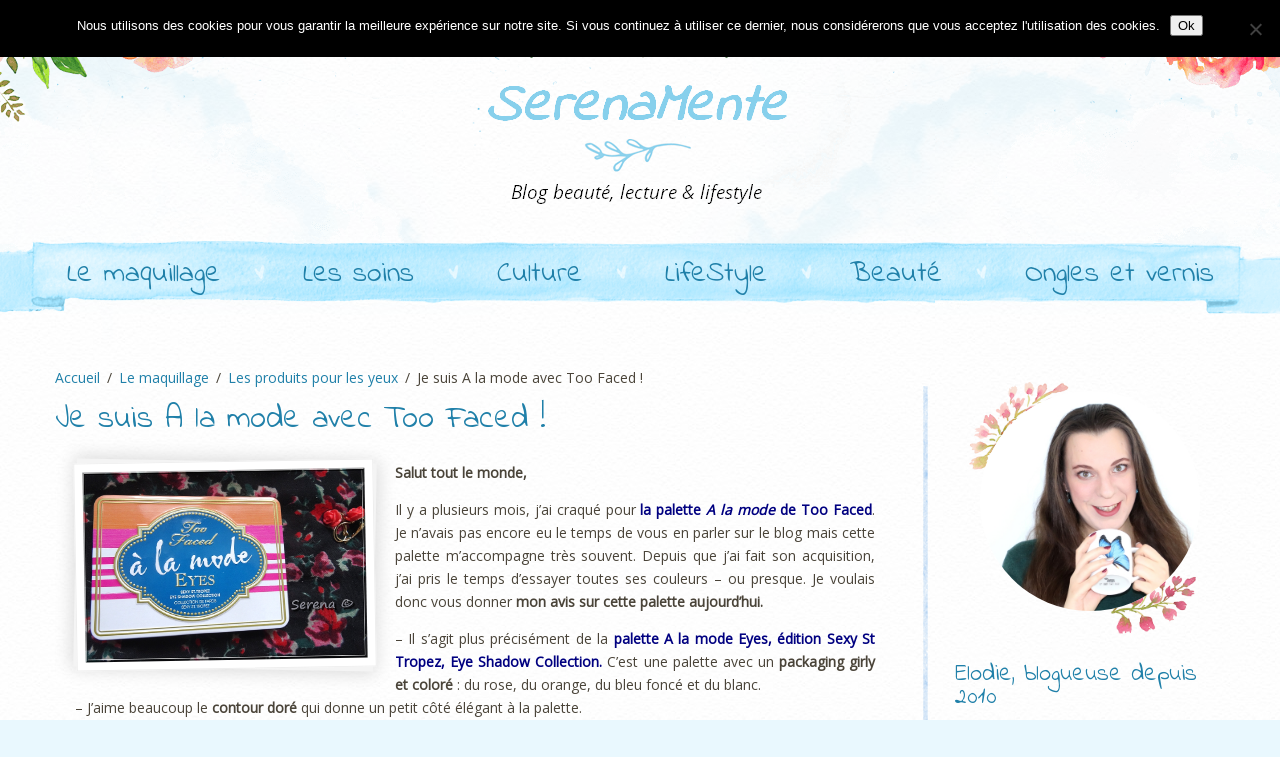

--- FILE ---
content_type: text/html; charset=UTF-8
request_url: https://serenamente.fr/je-suis-a-la-mode-avec-too-faced/
body_size: 26126
content:
<!DOCTYPE html>
<html lang="fr-FR">
<head>
	<meta charset="UTF-8">
			<meta name="viewport" content="width=device-width, initial-scale=1.0">
		<link rel="profile" href="https://gmpg.org/xfn/11"/>
			<link rel="pingback" href="https://serenamente.fr/xmlrpc.php">
		
      <script type="text/javascript">
        (function(window, document){
          window._blogfoster=window._blogfoster || {};
          window._blogfoster.insights=window._blogfoster.insights || {};
          window._blogfoster.insights.websiteId=7220;
          var t="https://insights.blogfoster.com/v1/" + window._blogfoster.insights.websiteId + ".js";
          var e=document, s=e.createElement("script"), a=e.getElementsByTagName("script")[0];
          s.type="text/javascript"; s.defer=true; s.async=true; s.src=t; a.parentNode.insertBefore(s,a);
        })(window, document);
      </script>
    <meta name='robots' content='index, follow, max-image-preview:large, max-snippet:-1, max-video-preview:-1' />

	<!-- This site is optimized with the Yoast SEO plugin v26.7 - https://yoast.com/wordpress/plugins/seo/ -->
	<title>Je suis A la mode avec Too Faced !</title>
	<meta name="description" content="Découvrez vite mon avis sur la palette à la mode de Too Faced ! Je suis A la mode avec Too Faced : avis et swatches de cette palette pratique et compacte !" />
	<link rel="canonical" href="https://serenamente.fr/je-suis-a-la-mode-avec-too-faced/" />
	<meta property="og:locale" content="fr_FR" />
	<meta property="og:type" content="article" />
	<meta property="og:title" content="Je suis A la mode avec Too Faced !" />
	<meta property="og:description" content="Découvrez vite mon avis sur la palette à la mode de Too Faced ! Je suis A la mode avec Too Faced : avis et swatches de cette palette pratique et compacte !" />
	<meta property="og:url" content="https://serenamente.fr/je-suis-a-la-mode-avec-too-faced/" />
	<meta property="og:site_name" content="SerenaMente" />
	<meta property="article:publisher" content="https://www.facebook.com/Serenamente.fr" />
	<meta property="article:author" content="https://www.facebook.com/Serenamente.fr" />
	<meta property="article:published_time" content="2014-09-12T05:44:02+00:00" />
	<meta property="article:modified_time" content="2017-03-07T10:18:37+00:00" />
	<meta property="og:image" content="https://serenamente.fr/wp-content/uploads/2014/08/à-la-mode-1.jpg" />
	<meta property="og:image:width" content="800" />
	<meta property="og:image:height" content="539" />
	<meta property="og:image:type" content="image/jpeg" />
	<meta name="author" content="Serena" />
	<meta name="twitter:card" content="summary_large_image" />
	<meta name="twitter:creator" content="@Serenamentefr" />
	<meta name="twitter:site" content="@Serenamentefr" />
	<meta name="twitter:label1" content="Écrit par" />
	<meta name="twitter:data1" content="Serena" />
	<meta name="twitter:label2" content="Durée de lecture estimée" />
	<meta name="twitter:data2" content="6 minutes" />
	<script type="application/ld+json" class="yoast-schema-graph">{"@context":"https://schema.org","@graph":[{"@type":"Article","@id":"https://serenamente.fr/je-suis-a-la-mode-avec-too-faced/#article","isPartOf":{"@id":"https://serenamente.fr/je-suis-a-la-mode-avec-too-faced/"},"author":{"name":"Serena","@id":"https://serenamente.fr/#/schema/person/869267aa27dc7bc61e387de6b9cce9af"},"headline":"Je suis A la mode avec Too Faced !","datePublished":"2014-09-12T05:44:02+00:00","dateModified":"2017-03-07T10:18:37+00:00","mainEntityOfPage":{"@id":"https://serenamente.fr/je-suis-a-la-mode-avec-too-faced/"},"wordCount":1299,"commentCount":9,"publisher":{"@id":"https://serenamente.fr/#/schema/person/869267aa27dc7bc61e387de6b9cce9af"},"image":{"@id":"https://serenamente.fr/je-suis-a-la-mode-avec-too-faced/#primaryimage"},"thumbnailUrl":"https://serenamente.fr/wp-content/uploads/2014/08/à-la-mode-1.jpg","keywords":["A la mode","avis palette","Cannes","chocolat","corail","Côte d'Azur","Monaco","orange","palette","Too Faced"],"articleSection":["Les produits pour les yeux"],"inLanguage":"fr-FR","potentialAction":[{"@type":"CommentAction","name":"Comment","target":["https://serenamente.fr/je-suis-a-la-mode-avec-too-faced/#respond"]}]},{"@type":"WebPage","@id":"https://serenamente.fr/je-suis-a-la-mode-avec-too-faced/","url":"https://serenamente.fr/je-suis-a-la-mode-avec-too-faced/","name":"Je suis A la mode avec Too Faced !","isPartOf":{"@id":"https://serenamente.fr/#website"},"primaryImageOfPage":{"@id":"https://serenamente.fr/je-suis-a-la-mode-avec-too-faced/#primaryimage"},"image":{"@id":"https://serenamente.fr/je-suis-a-la-mode-avec-too-faced/#primaryimage"},"thumbnailUrl":"https://serenamente.fr/wp-content/uploads/2014/08/à-la-mode-1.jpg","datePublished":"2014-09-12T05:44:02+00:00","dateModified":"2017-03-07T10:18:37+00:00","description":"Découvrez vite mon avis sur la palette à la mode de Too Faced ! Je suis A la mode avec Too Faced : avis et swatches de cette palette pratique et compacte !","breadcrumb":{"@id":"https://serenamente.fr/je-suis-a-la-mode-avec-too-faced/#breadcrumb"},"inLanguage":"fr-FR","potentialAction":[{"@type":"ReadAction","target":["https://serenamente.fr/je-suis-a-la-mode-avec-too-faced/"]}]},{"@type":"ImageObject","inLanguage":"fr-FR","@id":"https://serenamente.fr/je-suis-a-la-mode-avec-too-faced/#primaryimage","url":"https://serenamente.fr/wp-content/uploads/2014/08/à-la-mode-1.jpg","contentUrl":"https://serenamente.fr/wp-content/uploads/2014/08/à-la-mode-1.jpg","width":800,"height":539,"caption":"Découvrez vite mon avis sur la palette A la mode de Too Faced ! Mon avis et mes swatches dans cet article !"},{"@type":"BreadcrumbList","@id":"https://serenamente.fr/je-suis-a-la-mode-avec-too-faced/#breadcrumb","itemListElement":[{"@type":"ListItem","position":1,"name":"Accueil","item":"https://serenamente.fr/"},{"@type":"ListItem","position":2,"name":"Je suis A la mode avec Too Faced !"}]},{"@type":"WebSite","@id":"https://serenamente.fr/#website","url":"https://serenamente.fr/","name":"SerenaMente","description":"Blog beauté, lecture &amp; lifestyle","publisher":{"@id":"https://serenamente.fr/#/schema/person/869267aa27dc7bc61e387de6b9cce9af"},"potentialAction":[{"@type":"SearchAction","target":{"@type":"EntryPoint","urlTemplate":"https://serenamente.fr/?s={search_term_string}"},"query-input":{"@type":"PropertyValueSpecification","valueRequired":true,"valueName":"search_term_string"}}],"inLanguage":"fr-FR"},{"@type":["Person","Organization"],"@id":"https://serenamente.fr/#/schema/person/869267aa27dc7bc61e387de6b9cce9af","name":"Serena","image":{"@type":"ImageObject","inLanguage":"fr-FR","@id":"https://serenamente.fr/#/schema/person/image/","url":"https://serenamente.fr/wp-content/uploads/2014/07/serenamente.fr-logo.png","contentUrl":"https://serenamente.fr/wp-content/uploads/2014/07/serenamente.fr-logo.png","width":310,"height":145,"caption":"Serena"},"logo":{"@id":"https://serenamente.fr/#/schema/person/image/"},"description":"Serena, 33 ans. Blogueuse depuis plusieurs années. Passionnée par le maquillage, la lecture et les sujets lifestyle, n'hésitez pas à me laisser un petit mot sur le blog, j'y répondrai avec plaisir ! Bonne visite :)","sameAs":["https://www.serenamente.fr","https://www.facebook.com/Serenamente.fr","https://www.instagram.com/serenamentefr/","https://fr.pinterest.com/serenamentefr/","https://x.com/Serenamentefr"],"url":"https://serenamente.fr/author/serena/"}]}</script>
	<!-- / Yoast SEO plugin. -->


<link rel="alternate" type="application/rss+xml" title="SerenaMente &raquo; Flux" href="https://serenamente.fr/feed/" />
<link rel="alternate" type="application/rss+xml" title="SerenaMente &raquo; Flux des commentaires" href="https://serenamente.fr/comments/feed/" />
<link rel="alternate" type="application/rss+xml" title="SerenaMente &raquo; Je suis A la mode avec Too Faced ! Flux des commentaires" href="https://serenamente.fr/je-suis-a-la-mode-avec-too-faced/feed/" />
<link rel="alternate" title="oEmbed (JSON)" type="application/json+oembed" href="https://serenamente.fr/wp-json/oembed/1.0/embed?url=https%3A%2F%2Fserenamente.fr%2Fje-suis-a-la-mode-avec-too-faced%2F" />
<link rel="alternate" title="oEmbed (XML)" type="text/xml+oembed" href="https://serenamente.fr/wp-json/oembed/1.0/embed?url=https%3A%2F%2Fserenamente.fr%2Fje-suis-a-la-mode-avec-too-faced%2F&#038;format=xml" />
		<!-- This site uses the Google Analytics by MonsterInsights plugin v9.11.1 - Using Analytics tracking - https://www.monsterinsights.com/ -->
							<script src="//www.googletagmanager.com/gtag/js?id=G-7KT7RXK5VZ"  data-cfasync="false" data-wpfc-render="false" type="text/javascript" async></script>
			<script data-cfasync="false" data-wpfc-render="false" type="text/javascript">
				var mi_version = '9.11.1';
				var mi_track_user = true;
				var mi_no_track_reason = '';
								var MonsterInsightsDefaultLocations = {"page_location":"https:\/\/serenamente.fr\/je-suis-a-la-mode-avec-too-faced\/"};
								if ( typeof MonsterInsightsPrivacyGuardFilter === 'function' ) {
					var MonsterInsightsLocations = (typeof MonsterInsightsExcludeQuery === 'object') ? MonsterInsightsPrivacyGuardFilter( MonsterInsightsExcludeQuery ) : MonsterInsightsPrivacyGuardFilter( MonsterInsightsDefaultLocations );
				} else {
					var MonsterInsightsLocations = (typeof MonsterInsightsExcludeQuery === 'object') ? MonsterInsightsExcludeQuery : MonsterInsightsDefaultLocations;
				}

								var disableStrs = [
										'ga-disable-G-7KT7RXK5VZ',
									];

				/* Function to detect opted out users */
				function __gtagTrackerIsOptedOut() {
					for (var index = 0; index < disableStrs.length; index++) {
						if (document.cookie.indexOf(disableStrs[index] + '=true') > -1) {
							return true;
						}
					}

					return false;
				}

				/* Disable tracking if the opt-out cookie exists. */
				if (__gtagTrackerIsOptedOut()) {
					for (var index = 0; index < disableStrs.length; index++) {
						window[disableStrs[index]] = true;
					}
				}

				/* Opt-out function */
				function __gtagTrackerOptout() {
					for (var index = 0; index < disableStrs.length; index++) {
						document.cookie = disableStrs[index] + '=true; expires=Thu, 31 Dec 2099 23:59:59 UTC; path=/';
						window[disableStrs[index]] = true;
					}
				}

				if ('undefined' === typeof gaOptout) {
					function gaOptout() {
						__gtagTrackerOptout();
					}
				}
								window.dataLayer = window.dataLayer || [];

				window.MonsterInsightsDualTracker = {
					helpers: {},
					trackers: {},
				};
				if (mi_track_user) {
					function __gtagDataLayer() {
						dataLayer.push(arguments);
					}

					function __gtagTracker(type, name, parameters) {
						if (!parameters) {
							parameters = {};
						}

						if (parameters.send_to) {
							__gtagDataLayer.apply(null, arguments);
							return;
						}

						if (type === 'event') {
														parameters.send_to = monsterinsights_frontend.v4_id;
							var hookName = name;
							if (typeof parameters['event_category'] !== 'undefined') {
								hookName = parameters['event_category'] + ':' + name;
							}

							if (typeof MonsterInsightsDualTracker.trackers[hookName] !== 'undefined') {
								MonsterInsightsDualTracker.trackers[hookName](parameters);
							} else {
								__gtagDataLayer('event', name, parameters);
							}
							
						} else {
							__gtagDataLayer.apply(null, arguments);
						}
					}

					__gtagTracker('js', new Date());
					__gtagTracker('set', {
						'developer_id.dZGIzZG': true,
											});
					if ( MonsterInsightsLocations.page_location ) {
						__gtagTracker('set', MonsterInsightsLocations);
					}
										__gtagTracker('config', 'G-7KT7RXK5VZ', {"forceSSL":"true","anonymize_ip":"true"} );
										window.gtag = __gtagTracker;										(function () {
						/* https://developers.google.com/analytics/devguides/collection/analyticsjs/ */
						/* ga and __gaTracker compatibility shim. */
						var noopfn = function () {
							return null;
						};
						var newtracker = function () {
							return new Tracker();
						};
						var Tracker = function () {
							return null;
						};
						var p = Tracker.prototype;
						p.get = noopfn;
						p.set = noopfn;
						p.send = function () {
							var args = Array.prototype.slice.call(arguments);
							args.unshift('send');
							__gaTracker.apply(null, args);
						};
						var __gaTracker = function () {
							var len = arguments.length;
							if (len === 0) {
								return;
							}
							var f = arguments[len - 1];
							if (typeof f !== 'object' || f === null || typeof f.hitCallback !== 'function') {
								if ('send' === arguments[0]) {
									var hitConverted, hitObject = false, action;
									if ('event' === arguments[1]) {
										if ('undefined' !== typeof arguments[3]) {
											hitObject = {
												'eventAction': arguments[3],
												'eventCategory': arguments[2],
												'eventLabel': arguments[4],
												'value': arguments[5] ? arguments[5] : 1,
											}
										}
									}
									if ('pageview' === arguments[1]) {
										if ('undefined' !== typeof arguments[2]) {
											hitObject = {
												'eventAction': 'page_view',
												'page_path': arguments[2],
											}
										}
									}
									if (typeof arguments[2] === 'object') {
										hitObject = arguments[2];
									}
									if (typeof arguments[5] === 'object') {
										Object.assign(hitObject, arguments[5]);
									}
									if ('undefined' !== typeof arguments[1].hitType) {
										hitObject = arguments[1];
										if ('pageview' === hitObject.hitType) {
											hitObject.eventAction = 'page_view';
										}
									}
									if (hitObject) {
										action = 'timing' === arguments[1].hitType ? 'timing_complete' : hitObject.eventAction;
										hitConverted = mapArgs(hitObject);
										__gtagTracker('event', action, hitConverted);
									}
								}
								return;
							}

							function mapArgs(args) {
								var arg, hit = {};
								var gaMap = {
									'eventCategory': 'event_category',
									'eventAction': 'event_action',
									'eventLabel': 'event_label',
									'eventValue': 'event_value',
									'nonInteraction': 'non_interaction',
									'timingCategory': 'event_category',
									'timingVar': 'name',
									'timingValue': 'value',
									'timingLabel': 'event_label',
									'page': 'page_path',
									'location': 'page_location',
									'title': 'page_title',
									'referrer' : 'page_referrer',
								};
								for (arg in args) {
																		if (!(!args.hasOwnProperty(arg) || !gaMap.hasOwnProperty(arg))) {
										hit[gaMap[arg]] = args[arg];
									} else {
										hit[arg] = args[arg];
									}
								}
								return hit;
							}

							try {
								f.hitCallback();
							} catch (ex) {
							}
						};
						__gaTracker.create = newtracker;
						__gaTracker.getByName = newtracker;
						__gaTracker.getAll = function () {
							return [];
						};
						__gaTracker.remove = noopfn;
						__gaTracker.loaded = true;
						window['__gaTracker'] = __gaTracker;
					})();
									} else {
										console.log("");
					(function () {
						function __gtagTracker() {
							return null;
						}

						window['__gtagTracker'] = __gtagTracker;
						window['gtag'] = __gtagTracker;
					})();
									}
			</script>
							<!-- / Google Analytics by MonsterInsights -->
		<style id='wp-img-auto-sizes-contain-inline-css' type='text/css'>
img:is([sizes=auto i],[sizes^="auto," i]){contain-intrinsic-size:3000px 1500px}
/*# sourceURL=wp-img-auto-sizes-contain-inline-css */
</style>
<style id='wp-emoji-styles-inline-css' type='text/css'>

	img.wp-smiley, img.emoji {
		display: inline !important;
		border: none !important;
		box-shadow: none !important;
		height: 1em !important;
		width: 1em !important;
		margin: 0 0.07em !important;
		vertical-align: -0.1em !important;
		background: none !important;
		padding: 0 !important;
	}
/*# sourceURL=wp-emoji-styles-inline-css */
</style>
<style id='wp-block-library-inline-css' type='text/css'>
:root{--wp-block-synced-color:#7a00df;--wp-block-synced-color--rgb:122,0,223;--wp-bound-block-color:var(--wp-block-synced-color);--wp-editor-canvas-background:#ddd;--wp-admin-theme-color:#007cba;--wp-admin-theme-color--rgb:0,124,186;--wp-admin-theme-color-darker-10:#006ba1;--wp-admin-theme-color-darker-10--rgb:0,107,160.5;--wp-admin-theme-color-darker-20:#005a87;--wp-admin-theme-color-darker-20--rgb:0,90,135;--wp-admin-border-width-focus:2px}@media (min-resolution:192dpi){:root{--wp-admin-border-width-focus:1.5px}}.wp-element-button{cursor:pointer}:root .has-very-light-gray-background-color{background-color:#eee}:root .has-very-dark-gray-background-color{background-color:#313131}:root .has-very-light-gray-color{color:#eee}:root .has-very-dark-gray-color{color:#313131}:root .has-vivid-green-cyan-to-vivid-cyan-blue-gradient-background{background:linear-gradient(135deg,#00d084,#0693e3)}:root .has-purple-crush-gradient-background{background:linear-gradient(135deg,#34e2e4,#4721fb 50%,#ab1dfe)}:root .has-hazy-dawn-gradient-background{background:linear-gradient(135deg,#faaca8,#dad0ec)}:root .has-subdued-olive-gradient-background{background:linear-gradient(135deg,#fafae1,#67a671)}:root .has-atomic-cream-gradient-background{background:linear-gradient(135deg,#fdd79a,#004a59)}:root .has-nightshade-gradient-background{background:linear-gradient(135deg,#330968,#31cdcf)}:root .has-midnight-gradient-background{background:linear-gradient(135deg,#020381,#2874fc)}:root{--wp--preset--font-size--normal:16px;--wp--preset--font-size--huge:42px}.has-regular-font-size{font-size:1em}.has-larger-font-size{font-size:2.625em}.has-normal-font-size{font-size:var(--wp--preset--font-size--normal)}.has-huge-font-size{font-size:var(--wp--preset--font-size--huge)}.has-text-align-center{text-align:center}.has-text-align-left{text-align:left}.has-text-align-right{text-align:right}.has-fit-text{white-space:nowrap!important}#end-resizable-editor-section{display:none}.aligncenter{clear:both}.items-justified-left{justify-content:flex-start}.items-justified-center{justify-content:center}.items-justified-right{justify-content:flex-end}.items-justified-space-between{justify-content:space-between}.screen-reader-text{border:0;clip-path:inset(50%);height:1px;margin:-1px;overflow:hidden;padding:0;position:absolute;width:1px;word-wrap:normal!important}.screen-reader-text:focus{background-color:#ddd;clip-path:none;color:#444;display:block;font-size:1em;height:auto;left:5px;line-height:normal;padding:15px 23px 14px;text-decoration:none;top:5px;width:auto;z-index:100000}html :where(.has-border-color){border-style:solid}html :where([style*=border-top-color]){border-top-style:solid}html :where([style*=border-right-color]){border-right-style:solid}html :where([style*=border-bottom-color]){border-bottom-style:solid}html :where([style*=border-left-color]){border-left-style:solid}html :where([style*=border-width]){border-style:solid}html :where([style*=border-top-width]){border-top-style:solid}html :where([style*=border-right-width]){border-right-style:solid}html :where([style*=border-bottom-width]){border-bottom-style:solid}html :where([style*=border-left-width]){border-left-style:solid}html :where(img[class*=wp-image-]){height:auto;max-width:100%}:where(figure){margin:0 0 1em}html :where(.is-position-sticky){--wp-admin--admin-bar--position-offset:var(--wp-admin--admin-bar--height,0px)}@media screen and (max-width:600px){html :where(.is-position-sticky){--wp-admin--admin-bar--position-offset:0px}}

/*# sourceURL=wp-block-library-inline-css */
</style><style id='global-styles-inline-css' type='text/css'>
:root{--wp--preset--aspect-ratio--square: 1;--wp--preset--aspect-ratio--4-3: 4/3;--wp--preset--aspect-ratio--3-4: 3/4;--wp--preset--aspect-ratio--3-2: 3/2;--wp--preset--aspect-ratio--2-3: 2/3;--wp--preset--aspect-ratio--16-9: 16/9;--wp--preset--aspect-ratio--9-16: 9/16;--wp--preset--color--black: #000000;--wp--preset--color--cyan-bluish-gray: #abb8c3;--wp--preset--color--white: #ffffff;--wp--preset--color--pale-pink: #f78da7;--wp--preset--color--vivid-red: #cf2e2e;--wp--preset--color--luminous-vivid-orange: #ff6900;--wp--preset--color--luminous-vivid-amber: #fcb900;--wp--preset--color--light-green-cyan: #7bdcb5;--wp--preset--color--vivid-green-cyan: #00d084;--wp--preset--color--pale-cyan-blue: #8ed1fc;--wp--preset--color--vivid-cyan-blue: #0693e3;--wp--preset--color--vivid-purple: #9b51e0;--wp--preset--gradient--vivid-cyan-blue-to-vivid-purple: linear-gradient(135deg,rgb(6,147,227) 0%,rgb(155,81,224) 100%);--wp--preset--gradient--light-green-cyan-to-vivid-green-cyan: linear-gradient(135deg,rgb(122,220,180) 0%,rgb(0,208,130) 100%);--wp--preset--gradient--luminous-vivid-amber-to-luminous-vivid-orange: linear-gradient(135deg,rgb(252,185,0) 0%,rgb(255,105,0) 100%);--wp--preset--gradient--luminous-vivid-orange-to-vivid-red: linear-gradient(135deg,rgb(255,105,0) 0%,rgb(207,46,46) 100%);--wp--preset--gradient--very-light-gray-to-cyan-bluish-gray: linear-gradient(135deg,rgb(238,238,238) 0%,rgb(169,184,195) 100%);--wp--preset--gradient--cool-to-warm-spectrum: linear-gradient(135deg,rgb(74,234,220) 0%,rgb(151,120,209) 20%,rgb(207,42,186) 40%,rgb(238,44,130) 60%,rgb(251,105,98) 80%,rgb(254,248,76) 100%);--wp--preset--gradient--blush-light-purple: linear-gradient(135deg,rgb(255,206,236) 0%,rgb(152,150,240) 100%);--wp--preset--gradient--blush-bordeaux: linear-gradient(135deg,rgb(254,205,165) 0%,rgb(254,45,45) 50%,rgb(107,0,62) 100%);--wp--preset--gradient--luminous-dusk: linear-gradient(135deg,rgb(255,203,112) 0%,rgb(199,81,192) 50%,rgb(65,88,208) 100%);--wp--preset--gradient--pale-ocean: linear-gradient(135deg,rgb(255,245,203) 0%,rgb(182,227,212) 50%,rgb(51,167,181) 100%);--wp--preset--gradient--electric-grass: linear-gradient(135deg,rgb(202,248,128) 0%,rgb(113,206,126) 100%);--wp--preset--gradient--midnight: linear-gradient(135deg,rgb(2,3,129) 0%,rgb(40,116,252) 100%);--wp--preset--font-size--small: 13px;--wp--preset--font-size--medium: 20px;--wp--preset--font-size--large: 36px;--wp--preset--font-size--x-large: 42px;--wp--preset--spacing--20: 0.44rem;--wp--preset--spacing--30: 0.67rem;--wp--preset--spacing--40: 1rem;--wp--preset--spacing--50: 1.5rem;--wp--preset--spacing--60: 2.25rem;--wp--preset--spacing--70: 3.38rem;--wp--preset--spacing--80: 5.06rem;--wp--preset--shadow--natural: 6px 6px 9px rgba(0, 0, 0, 0.2);--wp--preset--shadow--deep: 12px 12px 50px rgba(0, 0, 0, 0.4);--wp--preset--shadow--sharp: 6px 6px 0px rgba(0, 0, 0, 0.2);--wp--preset--shadow--outlined: 6px 6px 0px -3px rgb(255, 255, 255), 6px 6px rgb(0, 0, 0);--wp--preset--shadow--crisp: 6px 6px 0px rgb(0, 0, 0);}:where(body) { margin: 0; }.wp-site-blocks > .alignleft { float: left; margin-right: 2em; }.wp-site-blocks > .alignright { float: right; margin-left: 2em; }.wp-site-blocks > .aligncenter { justify-content: center; margin-left: auto; margin-right: auto; }:where(.is-layout-flex){gap: 0.5em;}:where(.is-layout-grid){gap: 0.5em;}.is-layout-flow > .alignleft{float: left;margin-inline-start: 0;margin-inline-end: 2em;}.is-layout-flow > .alignright{float: right;margin-inline-start: 2em;margin-inline-end: 0;}.is-layout-flow > .aligncenter{margin-left: auto !important;margin-right: auto !important;}.is-layout-constrained > .alignleft{float: left;margin-inline-start: 0;margin-inline-end: 2em;}.is-layout-constrained > .alignright{float: right;margin-inline-start: 2em;margin-inline-end: 0;}.is-layout-constrained > .aligncenter{margin-left: auto !important;margin-right: auto !important;}.is-layout-constrained > :where(:not(.alignleft):not(.alignright):not(.alignfull)){margin-left: auto !important;margin-right: auto !important;}body .is-layout-flex{display: flex;}.is-layout-flex{flex-wrap: wrap;align-items: center;}.is-layout-flex > :is(*, div){margin: 0;}body .is-layout-grid{display: grid;}.is-layout-grid > :is(*, div){margin: 0;}body{padding-top: 0px;padding-right: 0px;padding-bottom: 0px;padding-left: 0px;}a:where(:not(.wp-element-button)){text-decoration: underline;}:root :where(.wp-element-button, .wp-block-button__link){background-color: #32373c;border-width: 0;color: #fff;font-family: inherit;font-size: inherit;font-style: inherit;font-weight: inherit;letter-spacing: inherit;line-height: inherit;padding-top: calc(0.667em + 2px);padding-right: calc(1.333em + 2px);padding-bottom: calc(0.667em + 2px);padding-left: calc(1.333em + 2px);text-decoration: none;text-transform: inherit;}.has-black-color{color: var(--wp--preset--color--black) !important;}.has-cyan-bluish-gray-color{color: var(--wp--preset--color--cyan-bluish-gray) !important;}.has-white-color{color: var(--wp--preset--color--white) !important;}.has-pale-pink-color{color: var(--wp--preset--color--pale-pink) !important;}.has-vivid-red-color{color: var(--wp--preset--color--vivid-red) !important;}.has-luminous-vivid-orange-color{color: var(--wp--preset--color--luminous-vivid-orange) !important;}.has-luminous-vivid-amber-color{color: var(--wp--preset--color--luminous-vivid-amber) !important;}.has-light-green-cyan-color{color: var(--wp--preset--color--light-green-cyan) !important;}.has-vivid-green-cyan-color{color: var(--wp--preset--color--vivid-green-cyan) !important;}.has-pale-cyan-blue-color{color: var(--wp--preset--color--pale-cyan-blue) !important;}.has-vivid-cyan-blue-color{color: var(--wp--preset--color--vivid-cyan-blue) !important;}.has-vivid-purple-color{color: var(--wp--preset--color--vivid-purple) !important;}.has-black-background-color{background-color: var(--wp--preset--color--black) !important;}.has-cyan-bluish-gray-background-color{background-color: var(--wp--preset--color--cyan-bluish-gray) !important;}.has-white-background-color{background-color: var(--wp--preset--color--white) !important;}.has-pale-pink-background-color{background-color: var(--wp--preset--color--pale-pink) !important;}.has-vivid-red-background-color{background-color: var(--wp--preset--color--vivid-red) !important;}.has-luminous-vivid-orange-background-color{background-color: var(--wp--preset--color--luminous-vivid-orange) !important;}.has-luminous-vivid-amber-background-color{background-color: var(--wp--preset--color--luminous-vivid-amber) !important;}.has-light-green-cyan-background-color{background-color: var(--wp--preset--color--light-green-cyan) !important;}.has-vivid-green-cyan-background-color{background-color: var(--wp--preset--color--vivid-green-cyan) !important;}.has-pale-cyan-blue-background-color{background-color: var(--wp--preset--color--pale-cyan-blue) !important;}.has-vivid-cyan-blue-background-color{background-color: var(--wp--preset--color--vivid-cyan-blue) !important;}.has-vivid-purple-background-color{background-color: var(--wp--preset--color--vivid-purple) !important;}.has-black-border-color{border-color: var(--wp--preset--color--black) !important;}.has-cyan-bluish-gray-border-color{border-color: var(--wp--preset--color--cyan-bluish-gray) !important;}.has-white-border-color{border-color: var(--wp--preset--color--white) !important;}.has-pale-pink-border-color{border-color: var(--wp--preset--color--pale-pink) !important;}.has-vivid-red-border-color{border-color: var(--wp--preset--color--vivid-red) !important;}.has-luminous-vivid-orange-border-color{border-color: var(--wp--preset--color--luminous-vivid-orange) !important;}.has-luminous-vivid-amber-border-color{border-color: var(--wp--preset--color--luminous-vivid-amber) !important;}.has-light-green-cyan-border-color{border-color: var(--wp--preset--color--light-green-cyan) !important;}.has-vivid-green-cyan-border-color{border-color: var(--wp--preset--color--vivid-green-cyan) !important;}.has-pale-cyan-blue-border-color{border-color: var(--wp--preset--color--pale-cyan-blue) !important;}.has-vivid-cyan-blue-border-color{border-color: var(--wp--preset--color--vivid-cyan-blue) !important;}.has-vivid-purple-border-color{border-color: var(--wp--preset--color--vivid-purple) !important;}.has-vivid-cyan-blue-to-vivid-purple-gradient-background{background: var(--wp--preset--gradient--vivid-cyan-blue-to-vivid-purple) !important;}.has-light-green-cyan-to-vivid-green-cyan-gradient-background{background: var(--wp--preset--gradient--light-green-cyan-to-vivid-green-cyan) !important;}.has-luminous-vivid-amber-to-luminous-vivid-orange-gradient-background{background: var(--wp--preset--gradient--luminous-vivid-amber-to-luminous-vivid-orange) !important;}.has-luminous-vivid-orange-to-vivid-red-gradient-background{background: var(--wp--preset--gradient--luminous-vivid-orange-to-vivid-red) !important;}.has-very-light-gray-to-cyan-bluish-gray-gradient-background{background: var(--wp--preset--gradient--very-light-gray-to-cyan-bluish-gray) !important;}.has-cool-to-warm-spectrum-gradient-background{background: var(--wp--preset--gradient--cool-to-warm-spectrum) !important;}.has-blush-light-purple-gradient-background{background: var(--wp--preset--gradient--blush-light-purple) !important;}.has-blush-bordeaux-gradient-background{background: var(--wp--preset--gradient--blush-bordeaux) !important;}.has-luminous-dusk-gradient-background{background: var(--wp--preset--gradient--luminous-dusk) !important;}.has-pale-ocean-gradient-background{background: var(--wp--preset--gradient--pale-ocean) !important;}.has-electric-grass-gradient-background{background: var(--wp--preset--gradient--electric-grass) !important;}.has-midnight-gradient-background{background: var(--wp--preset--gradient--midnight) !important;}.has-small-font-size{font-size: var(--wp--preset--font-size--small) !important;}.has-medium-font-size{font-size: var(--wp--preset--font-size--medium) !important;}.has-large-font-size{font-size: var(--wp--preset--font-size--large) !important;}.has-x-large-font-size{font-size: var(--wp--preset--font-size--x-large) !important;}
/*# sourceURL=global-styles-inline-css */
</style>

<link rel='stylesheet' id='aps-animate-css-css' href='https://serenamente.fr/wp-content/plugins/accesspress-social-icons/css/animate.css?ver=1.8.5' type='text/css' media='all' />
<link rel='stylesheet' id='aps-frontend-css-css' href='https://serenamente.fr/wp-content/plugins/accesspress-social-icons/css/frontend.css?ver=1.8.5' type='text/css' media='all' />
<link rel='stylesheet' id='contact-form-7-css' href='https://serenamente.fr/wp-content/plugins/contact-form-7/includes/css/styles.css?ver=6.1.4' type='text/css' media='all' />
<link rel='stylesheet' id='cookie-notice-front-css' href='https://serenamente.fr/wp-content/plugins/cookie-notice/css/front.min.css?ver=2.5.11' type='text/css' media='all' />
<link rel='stylesheet' id='dtbaker_insert_image-css' href='https://serenamente.fr/wp-content/plugins/dtbaker_insert_image/dtbaker_insert_image.css?ver=08e1090326e379e87250abf0840a07ac' type='text/css' media='all' />
<link rel='stylesheet' id='jpibfi-style-css' href='https://serenamente.fr/wp-content/plugins/jquery-pin-it-button-for-images/css/client.css?ver=3.0.6' type='text/css' media='all' />
<link rel='stylesheet' id='wp-polls-css' href='https://serenamente.fr/wp-content/plugins/wp-polls/polls-css.css?ver=2.77.3' type='text/css' media='all' />
<style id='wp-polls-inline-css' type='text/css'>
.wp-polls .pollbar {
	margin: 1px;
	font-size: 6px;
	line-height: 8px;
	height: 8px;
	background-image: url('https://serenamente.fr/wp-content/plugins/wp-polls/images/default/pollbg.gif');
	border: 1px solid #c8c8c8;
}

/*# sourceURL=wp-polls-inline-css */
</style>
<link rel='stylesheet' id='xmas-advent-calendar-css' href='https://serenamente.fr/wp-content/plugins/xmas-advent-calendar/public/css/xmas-advent-calendar-public.css?ver=1.0.0' type='text/css' media='all' />
<link rel='stylesheet' id='rh_columns-css' href='https://serenamente.fr/wp-content/plugins/dtbaker_visual_columns/editorplugin/css/rh_columns.css?ver=1.0.5' type='text/css' media='all' />
<link rel='stylesheet' id='dtbaker_shortcode_images-css' href='https://serenamente.fr/wp-content/plugins/dtbaker_images/dtbaker_images.css?ver=1.0.0' type='text/css' media='all' />
<link rel='stylesheet' id='dtbaker_widget_anywhere-css' href='https://serenamente.fr/wp-content/plugins/widget_anywhere/css/widget_anywhere.css?ver=1.0.0' type='text/css' media='all' />
<link rel='stylesheet' id='prettyPhoto_css-css' href='https://serenamente.fr/wp-content/themes/beautiful-watercolor/style.prettyPhoto.css?ver=1.6.24' type='text/css' media='all' />
<link rel='stylesheet' id='fontawesome-css' href='https://serenamente.fr/wp-content/themes/beautiful-watercolor/fonts/font-awesome.min.css?ver=1.6.24' type='text/css' media='all' />
<link rel='stylesheet' id='slick_slider-css' href='https://serenamente.fr/wp-content/themes/beautiful-watercolor/slick/slick.css?ver=1.5.9' type='text/css' media='all' />
<link rel='stylesheet' id='slick_slider_theme-css' href='https://serenamente.fr/wp-content/themes/beautiful-watercolor/slick/slick-theme.css?ver=1.5.9' type='text/css' media='all' />
<link rel='stylesheet' id='beautiful_style-css' href='https://serenamente.fr/wp-content/themes/beautiful-watercolor/style.min.css?ver=1.6.24' type='text/css' media='all' />
<link rel='stylesheet' id='beautiful_dynamic-css' href='https://serenamente.fr/wp-content/themes/beautiful-watercolor/style.custom.css?ver=42' type='text/css' media='all' />
<script type="text/javascript" id="jquery-core-js-extra">
/* <![CDATA[ */
var dtbaker_visual_columns = {"column_styles":{"border2":"Line Border","border1":"Nice Border","box_style1":"Box Style 1","box_style2":"Box Style 2","box_style_flowertopbot":"Flower Top/Bottom","box_style_background":"Nice Background"}};
//# sourceURL=jquery-core-js-extra
/* ]]> */
</script>
<script type="text/javascript" src="https://serenamente.fr/wp-includes/js/jquery/jquery.min.js?ver=3.7.1" id="jquery-core-js"></script>
<script type="text/javascript" src="https://serenamente.fr/wp-includes/js/jquery/jquery-migrate.min.js?ver=3.4.1" id="jquery-migrate-js"></script>
<script type="text/javascript" src="https://serenamente.fr/wp-content/plugins/google-analytics-for-wordpress/assets/js/frontend-gtag.min.js?ver=9.11.1" id="monsterinsights-frontend-script-js" async="async" data-wp-strategy="async"></script>
<script data-cfasync="false" data-wpfc-render="false" type="text/javascript" id='monsterinsights-frontend-script-js-extra'>/* <![CDATA[ */
var monsterinsights_frontend = {"js_events_tracking":"true","download_extensions":"doc,pdf,ppt,zip,xls,docx,pptx,xlsx","inbound_paths":"[]","home_url":"https:\/\/serenamente.fr","hash_tracking":"false","v4_id":"G-7KT7RXK5VZ"};/* ]]> */
</script>
<script type="text/javascript" src="https://serenamente.fr/wp-content/plugins/accesspress-social-icons/js/frontend.js?ver=1.8.5" id="aps-frontend-js-js"></script>
<script type="text/javascript" id="cookie-notice-front-js-before">
/* <![CDATA[ */
var cnArgs = {"ajaxUrl":"https:\/\/serenamente.fr\/wp-admin\/admin-ajax.php","nonce":"1d6e17cb80","hideEffect":"fade","position":"top","onScroll":false,"onScrollOffset":100,"onClick":false,"cookieName":"cookie_notice_accepted","cookieTime":2592000,"cookieTimeRejected":2592000,"globalCookie":false,"redirection":false,"cache":true,"revokeCookies":false,"revokeCookiesOpt":"automatic"};

//# sourceURL=cookie-notice-front-js-before
/* ]]> */
</script>
<script type="text/javascript" src="https://serenamente.fr/wp-content/plugins/cookie-notice/js/front.min.js?ver=2.5.11" id="cookie-notice-front-js"></script>
<script type="text/javascript" src="https://serenamente.fr/wp-content/plugins/xmas-advent-calendar/public/js/xmas-advent-calendar-public.js?ver=1.0.0" id="xmas-advent-calendar-js"></script>
<link rel="https://api.w.org/" href="https://serenamente.fr/wp-json/" /><link rel="alternate" title="JSON" type="application/json" href="https://serenamente.fr/wp-json/wp/v2/posts/9699" /><link rel="EditURI" type="application/rsd+xml" title="RSD" href="https://serenamente.fr/xmlrpc.php?rsd" />

<link rel='shortlink' href='https://serenamente.fr/?p=9699' />
	<link rel="preconnect" href="https://fonts.googleapis.com">
	<link rel="preconnect" href="https://fonts.gstatic.com">
	<link href='https://fonts.googleapis.com/css2?display=swap&family=Indie+Flower&family=Open+Sans' rel='stylesheet'><style type="text/css">
	a.pinit-button.custom span {
		}

	.pinit-hover {
		opacity: 0.8 !important;
		filter: alpha(opacity=80) !important;
	}
	a.pinit-button {
	border-bottom: 0 !important;
	box-shadow: none !important;
	margin-bottom: 0 !important;
}
a.pinit-button::after {
    display: none;
}</style>
		<script type="text/javascript">
(function(url){
	if(/(?:Chrome\/26\.0\.1410\.63 Safari\/537\.31|WordfenceTestMonBot)/.test(navigator.userAgent)){ return; }
	var addEvent = function(evt, handler) {
		if (window.addEventListener) {
			document.addEventListener(evt, handler, false);
		} else if (window.attachEvent) {
			document.attachEvent('on' + evt, handler);
		}
	};
	var removeEvent = function(evt, handler) {
		if (window.removeEventListener) {
			document.removeEventListener(evt, handler, false);
		} else if (window.detachEvent) {
			document.detachEvent('on' + evt, handler);
		}
	};
	var evts = 'contextmenu dblclick drag dragend dragenter dragleave dragover dragstart drop keydown keypress keyup mousedown mousemove mouseout mouseover mouseup mousewheel scroll'.split(' ');
	var logHuman = function() {
		if (window.wfLogHumanRan) { return; }
		window.wfLogHumanRan = true;
		var wfscr = document.createElement('script');
		wfscr.type = 'text/javascript';
		wfscr.async = true;
		wfscr.src = url + '&r=' + Math.random();
		(document.getElementsByTagName('head')[0]||document.getElementsByTagName('body')[0]).appendChild(wfscr);
		for (var i = 0; i < evts.length; i++) {
			removeEvent(evts[i], logHuman);
		}
	};
	for (var i = 0; i < evts.length; i++) {
		addEvent(evts[i], logHuman);
	}
})('//serenamente.fr/?wordfence_lh=1&hid=1547305F016C4B0C4703C7A936DE806C');
</script><link rel="apple-touch-icon" sizes="144x144" href="/wp-content/uploads/fbrfg/apple-touch-icon.png?v=wAvxnrBMmG">
<link rel="icon" type="image/png" href="/wp-content/uploads/fbrfg/favicon-32x32.png?v=wAvxnrBMmG" sizes="32x32">
<link rel="icon" type="image/png" href="/wp-content/uploads/fbrfg/favicon-16x16.png?v=wAvxnrBMmG" sizes="16x16">
<link rel="manifest" href="/wp-content/uploads/fbrfg/manifest.json?v=wAvxnrBMmG">
<link rel="mask-icon" href="/wp-content/uploads/fbrfg/safari-pinned-tab.svg?v=wAvxnrBMmG" color="#5bbad5">
<link rel="shortcut icon" href="/wp-content/uploads/fbrfg/favicon.ico?v=wAvxnrBMmG">
<meta name="msapplication-config" content="/wp-content/uploads/fbrfg/browserconfig.xml?v=wAvxnrBMmG">
<meta name="theme-color" content="#ffffff"><style type='text/css'>.rp4wp-related-posts ul{width:100%;padding:0;margin:0;float:left;}
.rp4wp-related-posts ul>li{list-style:none;padding:0;margin:0;padding-bottom:20px;clear:both;}
.rp4wp-related-posts ul>li>p{margin:0;padding:0;}
.rp4wp-related-post-image{width:35%;padding-right:25px;-moz-box-sizing:border-box;-webkit-box-sizing:border-box;box-sizing:border-box;float:left;}</style>
		<style type="text/css">
            #holder:before{
                content:'';
                display:block;
                position:absolute;
                top:0;
                left:0;
                right:0;
                height: 500px;
                background-repeat:repeat-x;
                background-position: 50% top;
                background-image: url(https://serenamente.fr/wp-content/themes/beautiful-watercolor/images/blue/header-bg5-mix.png);
            }

			@media screen and (min-width: 37.5em) {
						}

							.site-header .site-branding .site-title {
					display: none !important;
				}
					</style>
		<style type="text/css" id="custom-background-css">
body.custom-background { background-image: url("https://serenamente.fr/wp-content/themes/beautiful-watercolor/images/bg-paper-tile.jpg"); background-position: left top; background-size: auto; background-repeat: repeat; background-attachment: scroll; }
</style>
			<style type="text/css" id="wp-custom-css">
			/*
Vous pouvez ajouter du CSS personnalisé ici.

Cliquez sur l’icône d’aide ci-dessus pour en savoir plus.
*/		</style>
			<style id="egf-frontend-styles" type="text/css">
		.dtbaker_banner.dtbaker_banner_banner, .dtbaker_banner.dtbaker_banner_banner span, .dtbaker_banner.dtbaker_banner_banner span a {color: #2080a9;font-family: 'Indie Flower', sans-serif;font-size: 30px;font-style: normal;font-weight: 400;} .dtbaker_banner.dtbaker_banner_brush, .dtbaker_banner.dtbaker_banner_brush span, .dtbaker_banner.dtbaker_banner_brush span a {color: #28a3d4;font-family: 'Indie Flower', sans-serif;font-size: 30px;font-style: normal;font-weight: 400;} #logo {padding-top: 70px;padding-bottom: 22px;} #menu_container, #menu_container a, .dtbaker_icon_text h3 {color: #2080a9;font-family: 'Indie Flower', sans-serif;font-size: 29px;font-style: normal;font-weight: 400;} .slide-outer h4.slider-title, .slide-outer h4.slider-title a {color: #666;font-family: 'Indie Flower', sans-serif;font-size: 18px;font-style: normal;font-weight: 400;} #page_style_normal .content_main_data, #page_style_no_title .content_main_data, #page_style_normal .content_main.no_sidebar, #page_style_no_title .content_main.no_sidebar, .content_main_bg, .beautiful_box_content, .beautiful_circle_border {background-color: #FFFFFF;font-size: 14px;padding-top: 20px;padding-bottom: 20px;padding-left: 20px;padding-right: 20px;} body {color: #4a4439;font-family: 'Open Sans', sans-serif;font-size: 14px;font-style: normal;font-weight: 400;} .blog.post h2 a {color: #2080a9;font-family: 'Indie Flower', sans-serif;font-size: 26px;font-style: normal;font-weight: 400;} #footer_widgets .widget_content, #footer_widgets .widget_content a {color: #999999;font-size: 14px;font-style: normal;} #footer_widgets .widget-title {color: #FFFFFF;font-family: 'Indie Flower', sans-serif;font-size: 19px;font-style: normal;font-weight: 400;} .sidebar .widget .widget_content {color: #4a4439;font-size: 14px;font-style: normal;padding-bottom: 10px;} .widget-title, .widget_box_style .textwidget, .beautiful_circle_wrap .dtbaker_icon_text, .widget_search .widget_content .searchform .searchsubmit {color: #2080a9;font-family: 'Indie Flower', sans-serif;font-size: 24px;font-style: normal;font-weight: 400;} .beautiful_button, .beautiful_button:link, .beautiful_button:visited, .wpcf7 .wpcf7-submit,a.beautiful_blog_more,a.beautiful_blog_more:link,a.beautiful_blog_more:hover, #submit, .dtbaker-page-numbers a,  .woocommerce a.button, .woocommerce-cart .wc-proceed-to-checkout a.checkout-button, .woocommerce a.button:hover, .woocommerce button.button, .woocommerce button.button.alt.single_add_to_cart_button, .dtbaker-page-numbers span, #nav-single a,.widget.woocommerce .button,.widget.woocommerce .button:hover {color: #2080a9;font-family: 'Indie Flower', sans-serif;font-size: 17px;font-style: normal;font-weight: 400;padding-top: 4px;padding-bottom: 4px;padding-left: 20px;padding-right: 20px;} p {} h1 {color: #2080a9;font-family: 'Indie Flower', sans-serif;font-size: 32px;font-style: normal;font-weight: 400;} h2 {color: #2080a9;font-family: 'Indie Flower', sans-serif;font-size: 28px;font-style: normal;font-weight: 400;padding-top: 15px;} h3 {color: #2080a9;font-family: 'Indie Flower', sans-serif;font-size: 26px;font-style: normal;font-weight: 400;} 	</style>
	</head>
<body data-rsssl=1 class="wp-singular post-template-default single single-post postid-9699 single-format-standard custom-background wp-custom-logo wp-theme-beautiful-watercolor cookies-not-set beautiful_color_blue responsive_enabled beautiful_header_overlay beautiful_menu_overlay beautiful_footer_overlay beautiful_header-1 single-author singular beautiful_header_headerbg5mixpng">
<div id="holder">
	<div id="wrapper">
		<!-- header area and logo -->
		<div id="header_wrap">
			<div id="header">
				<a href="#" id="mobile_menu_toggle"></a>
				<div id="logo">
					<a href="https://serenamente.fr/"><img id="site-logo" src="https://serenamente.fr/wp-content/uploads/2014/07/serenamente.fr-logo.png" alt="SerenaMente" style="width:310px; height:145px" /></a>
				</div>
				<a href="#" id="mobile_cart"></a>
			</div>
		</div>
		<!-- / header area and logo -->
		<!-- menu and menu buttons -->
		<div id="menu_fixed_wrap"></div>
		<div id="menu_wrap" class="not-fixed">
			<div id="menu_container">
				<div class="menu-menu-container"><ul id="menu-menu" class="menu"><li id="menu-item-4082" class="menu-item menu-item-type-taxonomy menu-item-object-category current-post-ancestor menu-item-has-children menu-item-4082"><span class="menu-dropdown-toggle"></span><a href="https://serenamente.fr/category/les-produits-de-maquillage/">Le maquillage</a>
<ul class="sub-menu">
	<li id="menu-item-4083" class="menu-item menu-item-type-taxonomy menu-item-object-category menu-item-4083"><a href="https://serenamente.fr/category/les-produits-de-maquillage/les-produits-pour-le-teint/">Produits pour le teint</a></li>
	<li id="menu-item-4085" class="menu-item menu-item-type-taxonomy menu-item-object-category current-post-ancestor current-menu-parent current-post-parent menu-item-4085"><span class="menu-dropdown-toggle"></span><a href="https://serenamente.fr/category/les-produits-de-maquillage/les-produits-pour-les-yeux/">Produits pour les yeux</a></li>
	<li id="menu-item-4084" class="menu-item menu-item-type-taxonomy menu-item-object-category menu-item-4084"><span class="menu-dropdown-toggle"></span><a href="https://serenamente.fr/category/les-produits-de-maquillage/les-produits-pour-les-levres/">Produits pour les lèvres</a></li>
	<li id="menu-item-4092" class="menu-item menu-item-type-taxonomy menu-item-object-category menu-item-4092"><span class="menu-dropdown-toggle"></span><a href="https://serenamente.fr/category/les-produits-de-maquillage/mes-maquillages-des-yeux/">Maquillages</a></li>
</ul>
</li>
<li id="menu-item-4086" class="menu-item menu-item-type-taxonomy menu-item-object-category menu-item-has-children menu-item-4086"><span class="menu-dropdown-toggle"></span><a href="https://serenamente.fr/category/les-produits-de-soins/">Les soins</a>
<ul class="sub-menu">
	<li id="menu-item-6333" class="menu-item menu-item-type-taxonomy menu-item-object-category menu-item-6333"><a href="https://serenamente.fr/category/les-produits-de-soins/les-produits-pour-le-visage/">Produits pour le visage</a></li>
	<li id="menu-item-6330" class="menu-item menu-item-type-taxonomy menu-item-object-category menu-item-6330"><span class="menu-dropdown-toggle"></span><a href="https://serenamente.fr/category/les-produits-de-soins/les-produits-pour-le-corps/">Produits pour le corps</a></li>
	<li id="menu-item-6329" class="menu-item menu-item-type-taxonomy menu-item-object-category menu-item-6329"><span class="menu-dropdown-toggle"></span><a href="https://serenamente.fr/category/les-produits-de-soins/les-produits-pour-les-cheveux/">Produits capillaires</a></li>
	<li id="menu-item-6397" class="menu-item menu-item-type-taxonomy menu-item-object-category menu-item-6397"><span class="menu-dropdown-toggle"></span><a href="https://serenamente.fr/category/les-produits-de-soins/les-soins-pour-les-levres/">Soins pour les lèvres</a></li>
	<li id="menu-item-6331" class="menu-item menu-item-type-taxonomy menu-item-object-category menu-item-6331"><span class="menu-dropdown-toggle"></span><a href="https://serenamente.fr/category/les-produits-de-soins/les-produits-pour-les-mains/">Produits pour les mains</a></li>
</ul>
</li>
<li id="menu-item-4087" class="menu-item menu-item-type-taxonomy menu-item-object-category menu-item-has-children menu-item-4087"><span class="menu-dropdown-toggle"></span><a href="https://serenamente.fr/category/litterature/">Culture</a>
<ul class="sub-menu">
	<li id="menu-item-4089" class="menu-item menu-item-type-taxonomy menu-item-object-category menu-item-4089"><a href="https://serenamente.fr/category/litterature/mes-lectures/">Mes lectures</a></li>
	<li id="menu-item-4088" class="menu-item menu-item-type-taxonomy menu-item-object-category menu-item-4088"><span class="menu-dropdown-toggle"></span><a href="https://serenamente.fr/category/litterature/les-evenements-litteraires/">Evènements littéraires</a></li>
	<li id="menu-item-9173" class="menu-item menu-item-type-taxonomy menu-item-object-category menu-item-9173"><span class="menu-dropdown-toggle"></span><a href="https://serenamente.fr/category/litterature/sorties/">Sorties</a></li>
</ul>
</li>
<li id="menu-item-4080" class="menu-item menu-item-type-taxonomy menu-item-object-category menu-item-has-children menu-item-4080"><span class="menu-dropdown-toggle"></span><a href="https://serenamente.fr/category/lifestyle/">LifeStyle</a>
<ul class="sub-menu">
	<li id="menu-item-27471" class="menu-item menu-item-type-taxonomy menu-item-object-category menu-item-27471"><a href="https://serenamente.fr/category/lifestyle/podcast/">Podcast</a></li>
	<li id="menu-item-11139" class="menu-item menu-item-type-taxonomy menu-item-object-category menu-item-11139"><span class="menu-dropdown-toggle"></span><a href="https://serenamente.fr/category/lifestyle/humeurs/">Humeurs</a></li>
	<li id="menu-item-14423" class="menu-item menu-item-type-taxonomy menu-item-object-category menu-item-14423"><span class="menu-dropdown-toggle"></span><a href="https://serenamente.fr/category/lifestyle/blogging/">Blogging</a></li>
	<li id="menu-item-7416" class="menu-item menu-item-type-taxonomy menu-item-object-category menu-item-7416"><span class="menu-dropdown-toggle"></span><a href="https://serenamente.fr/category/lifestyle/les-thes-et-gourmandises/">Food</a></li>
	<li id="menu-item-9174" class="menu-item menu-item-type-taxonomy menu-item-object-category menu-item-9174"><span class="menu-dropdown-toggle"></span><a href="https://serenamente.fr/category/lifestyle/voyages/">Voyages</a></li>
	<li id="menu-item-12921" class="menu-item menu-item-type-taxonomy menu-item-object-category menu-item-12921"><span class="menu-dropdown-toggle"></span><a href="https://serenamente.fr/category/lifestyle/mode/">Mode</a></li>
	<li id="menu-item-25350" class="menu-item menu-item-type-taxonomy menu-item-object-category menu-item-25350"><span class="menu-dropdown-toggle"></span><a href="https://serenamente.fr/category/lifestyle/diy/">DIY</a></li>
	<li id="menu-item-4081" class="menu-item menu-item-type-taxonomy menu-item-object-category menu-item-4081"><span class="menu-dropdown-toggle"></span><a href="https://serenamente.fr/category/lifestyle/linterviewdeserena/">Interview de Serena</a></li>
	<li id="menu-item-14407" class="menu-item menu-item-type-taxonomy menu-item-object-category menu-item-14407"><span class="menu-dropdown-toggle"></span><a href="https://serenamente.fr/category/lifestyle/geek/">Geek</a></li>
	<li id="menu-item-10843" class="menu-item menu-item-type-taxonomy menu-item-object-category menu-item-10843"><span class="menu-dropdown-toggle"></span><a href="https://serenamente.fr/category/lifestyle/tag/">Tag</a></li>
	<li id="menu-item-26254" class="menu-item menu-item-type-post_type menu-item-object-page menu-item-26254"><span class="menu-dropdown-toggle"></span><a href="https://serenamente.fr/calendrier-de-l-avent-2018/">Calendrier de l&rsquo;avent 2018</a></li>
</ul>
</li>
<li id="menu-item-4090" class="menu-item menu-item-type-taxonomy menu-item-object-category menu-item-has-children menu-item-4090"><span class="menu-dropdown-toggle"></span><a href="https://serenamente.fr/category/beaute/">Beauté</a>
<ul class="sub-menu">
	<li id="menu-item-4096" class="menu-item menu-item-type-post_type menu-item-object-page menu-item-4096"><a href="https://serenamente.fr/les-bases-pour-les-debutantes/">Bases pour débutantes</a></li>
	<li id="menu-item-6405" class="menu-item menu-item-type-taxonomy menu-item-object-category menu-item-6405"><span class="menu-dropdown-toggle"></span><a href="https://serenamente.fr/category/beaute/haul-beaute/">Haul</a></li>
	<li id="menu-item-11930" class="menu-item menu-item-type-taxonomy menu-item-object-category menu-item-11930"><span class="menu-dropdown-toggle"></span><a href="https://serenamente.fr/category/beaute/mes-favoris-du-moment/">Mes favoris du moment</a></li>
	<li id="menu-item-14406" class="menu-item menu-item-type-taxonomy menu-item-object-category menu-item-14406"><span class="menu-dropdown-toggle"></span><a href="https://serenamente.fr/category/beaute/beaute-pratique/">Beauté Pratique</a></li>
	<li id="menu-item-6406" class="menu-item menu-item-type-taxonomy menu-item-object-category menu-item-6406"><span class="menu-dropdown-toggle"></span><a href="https://serenamente.fr/category/beaute/les-produits-termines/">Produits terminés</a></li>
	<li id="menu-item-6328" class="menu-item menu-item-type-taxonomy menu-item-object-category menu-item-6328"><span class="menu-dropdown-toggle"></span><a href="https://serenamente.fr/category/beaute/les-parfums/">Parfums</a></li>
	<li id="menu-item-7236" class="menu-item menu-item-type-taxonomy menu-item-object-category menu-item-7236"><span class="menu-dropdown-toggle"></span><a href="https://serenamente.fr/category/beaute/les-evenements-beaute/">Evènements beauté</a></li>
	<li id="menu-item-6458" class="menu-item menu-item-type-taxonomy menu-item-object-category menu-item-6458"><span class="menu-dropdown-toggle"></span><a href="https://serenamente.fr/category/beaute/le-defi-du-lundi/">Le défi du lundi</a></li>
	<li id="menu-item-7241" class="menu-item menu-item-type-taxonomy menu-item-object-category menu-item-7241"><span class="menu-dropdown-toggle"></span><a href="https://serenamente.fr/category/beaute/swap-beaute/">SWAP</a></li>
	<li id="menu-item-29577" class="menu-item menu-item-type-custom menu-item-object-custom menu-item-29577"><span class="menu-dropdown-toggle"></span><a href="https://fr.jooble.org/emploi-beaut%C3%A9">Emploi Beauté</a></li>
</ul>
</li>
<li id="menu-item-6396" class="menu-item menu-item-type-taxonomy menu-item-object-category menu-item-has-children menu-item-6396"><span class="menu-dropdown-toggle"></span><a href="https://serenamente.fr/category//les-ongles-et-les-vernis/">Ongles et vernis</a>
<ul class="sub-menu">
	<li id="menu-item-4091" class="menu-item menu-item-type-taxonomy menu-item-object-category menu-item-4091"><a href="https://serenamente.fr/category//mes-manucures/">Manucures</a></li>
	<li id="menu-item-4094" class="menu-item menu-item-type-post_type menu-item-object-page menu-item-4094"><span class="menu-dropdown-toggle"></span><a href="https://serenamente.fr/ma-vernitheque/">Ma vernithèque</a></li>
</ul>
</li>
</ul></div>			</div>
			<div class="clear"></div>
		</div>
		<!-- / menu and menu buttons -->

		<!-- outputing hook "content_top" for page id 9699--><div id="page_style_wrap" class="with-right-sidebar"><!-- outputing hook "page_top" for page id 9699--><!-- end hook "page_top" --><div id="column_wrapper"><div class="content_main with-right-sidebar"> <div class="content_main_wrap"> <div class="content_main_data"><!-- end hook "content_top" -->
<!-- beautiful template: single.php -->

    
        <nav role="navigation" aria-label="Fil d&#039;Ariane" class="breadcrumb-trail breadcrumbs" itemprop="breadcrumb"><h2 class="trail-browse">Vous êtes ici&nbsp;:</h2><ul class="trail-items" itemscope itemtype="http://schema.org/BreadcrumbList"><meta name="numberOfItems" content="4" /><meta name="itemListOrder" content="Ascending" /><li itemprop="itemListElement" itemscope itemtype="http://schema.org/ListItem" class="trail-item trail-begin"><a href="https://serenamente.fr/" rel="home" itemprop="item"><span itemprop="name">Accueil</span></a><meta itemprop="position" content="1" /></li><li itemprop="itemListElement" itemscope itemtype="http://schema.org/ListItem" class="trail-item"><a href="https://serenamente.fr/category/les-produits-de-maquillage/" itemprop="item"><span itemprop="name">Le maquillage</span></a><meta itemprop="position" content="2" /></li><li itemprop="itemListElement" itemscope itemtype="http://schema.org/ListItem" class="trail-item"><a href="https://serenamente.fr/category/les-produits-de-maquillage/les-produits-pour-les-yeux/" itemprop="item"><span itemprop="name">Les produits pour les yeux</span></a><meta itemprop="position" content="3" /></li><li itemprop="itemListElement" itemscope itemtype="http://schema.org/ListItem" class="trail-item trail-end"><span itemprop="item"><span itemprop="name">Je suis A la mode avec Too Faced !</span></span><meta itemprop="position" content="4" /></li></ul></nav>
<div class="entry-content">
<!-- beautiful template: content-single.php -->
	
    <div class="beautiful_page_header">	    <h1 class="entry-title ">Je suis A la mode avec Too Faced !</h1>
	    <br class="clear"/></div>
    <div id="post-9699" class="blog blog-single post-9699 post type-post status-publish format-standard has-post-thumbnail hentry category-les-produits-pour-les-yeux tag-a-la-mode tag-avis-palette tag-cannes tag-chocolat tag-corail tag-cote-dazur tag-monaco tag-orange tag-palette tag-too-faced post_count_is_0 beautiful_post_style_4 beautiful_image_style_3">


	            <div class="blog_content_wrap">

	        <!-- beautiful template: content-blog-single -->

			<div class="blog_image">
						<div class="dtbaker_photo_border"><div>
				<input class="jpibfi" type="hidden"><img width="800" height="539" src="https://serenamente.fr/wp-content/uploads/2014/08/à-la-mode-1.jpg" class="attachment-beautiful_blog-large size-beautiful_blog-large wp-post-image" alt="Découvrez vite mon avis sur la palette A la mode de Too Faced ! Mon avis et mes swatches dans cet article !" decoding="async" fetchpriority="high" srcset="https://serenamente.fr/wp-content/uploads/2014/08/à-la-mode-1.jpg 800w, https://serenamente.fr/wp-content/uploads/2014/08/à-la-mode-1-600x404.jpg 600w, https://serenamente.fr/wp-content/uploads/2014/08/à-la-mode-1-300x202.jpg 300w" sizes="(max-width: 800px) 100vw, 800px" data-jpibfi-post-excerpt="" data-jpibfi-post-url="https://serenamente.fr/je-suis-a-la-mode-avec-too-faced/" data-jpibfi-post-title="Je suis A la mode avec Too Faced !" data-jpibfi-src="https://serenamente.fr/wp-content/uploads/2014/08/à-la-mode-1.jpg" >			</div></div>
					</div>
	
	<div class="blog_content">
				<input class="jpibfi" type="hidden"><p style="text-align: justify;"><strong>Salut tout le monde,</strong></p>
<p style="text-align: justify;">Il y a plusieurs mois, j&rsquo;ai craqué pour <span style="color: #000080;"><strong>la palette</strong> <em><strong>A la mode</strong> </em><strong>de Too Faced</strong></span>. Je n&rsquo;avais pas encore eu le temps de vous en parler sur le blog mais cette palette m&rsquo;accompagne très souvent. Depuis que j&rsquo;ai fait son acquisition, j&rsquo;ai pris le temps d&rsquo;essayer toutes ses couleurs &#8211; ou presque. Je voulais donc vous donner<strong> mon avis sur cette palette aujourd&rsquo;hui.</strong><br />
<span id="more-9699"></span></p>
<p style="text-align: justify;">&#8211; Il s&rsquo;agit plus précisément de la<span style="color: #000080;"><strong> palette A la mode Eyes, édition Sexy St Tropez, Eye Shadow Collection.</strong></span> C&rsquo;est une palette avec un <strong>packaging girly et coloré</strong> : du rose, du orange, du bleu foncé et du blanc.<br />
&#8211; J&rsquo;aime beaucoup le <strong>contour doré</strong> qui donne un petit côté élégant à la palette.</p>
<h2 style="text-align: justify;">1. Je suis A la mode avec Too Faced ! <span style="text-decoration: underline;">Mon avis sur la palette A la mode de Too Faced</span>.</h2>
<h3 style="text-align: justify;">Le packaging.</h3>
<p style="text-align: justify;">Le packaging est une<strong><span style="color: #000080;"> vraie réussite&#8230; en théorie.</span> </strong>Oui, parce qu&rsquo;en réalité<strong> je ne suis pas fan du système d&rsquo;ouverture de la palette.</strong> C&rsquo;est une ouverture aimantée et honnêtement, je ne sais pas si j&rsquo;oserais emporter ma palette en voyage. Pourtant, elle est magnifique. Mais je n&rsquo;aurais pas l&rsquo;esprit tranquille. Je craindrais qu&rsquo;elle ne s&rsquo;ouvre durant le trajet. Dommage pour ce petit bémol.</p>
<h3 style="text-align: justify;">Un miroir et un petit guide.</h3>
<p style="text-align: justify;">&#8211; La palette contient un<strong> petit miroir toujours pratique pour les retouches.</strong> En revanche, pas de pinceau ni de blush à l&rsquo;horizon. Je dois avouer que ça ne me dérange pas plus que ça.<br />
<strong>&#8211; Par ailleurs, vous trouverez un petit guide livré avec la palette.</strong> Il permet de donner des idées de look et de savoir comment s&rsquo;y prendre. Les propositions sont bien pensées et plutôt sympathiques. Mais rien ne vous force à les suivre.</p>
<p style="text-align: justify;"><img decoding="async" class="aligncenter size-full wp-image-9694" src="https://serenamente.fr/wp-content/uploads/2014/08/à-la-mode-1.jpg" alt="Découvrez vite mon avis sur la palette A la mode de Too Faced ! Mon avis et mes swatches dans cet article !" width="800" height="539" data-jpibfi-post-excerpt="" data-jpibfi-post-url="https://serenamente.fr/je-suis-a-la-mode-avec-too-faced/" data-jpibfi-post-title="Je suis A la mode avec Too Faced !" data-jpibfi-src="https://serenamente.fr/wp-content/uploads/2014/08/à-la-mode-1.jpg" srcset="https://serenamente.fr/wp-content/uploads/2014/08/à-la-mode-1.jpg 800w, https://serenamente.fr/wp-content/uploads/2014/08/à-la-mode-1-600x404.jpg 600w, https://serenamente.fr/wp-content/uploads/2014/08/à-la-mode-1-300x202.jpg 300w" sizes="(max-width: 800px) 100vw, 800px" /></p>
<h3 style="text-align: justify;">Le détail des fards.</h3>
<p style="text-align: justify;">&#8211; Plus en détails, cette<strong> palette contient <span style="color: #000080;">9 fards. </span></strong>Ils sont<strong> tous irisés voire pailletés.</strong> Les couleurs sont somptueuses. Il y a 6 fards conseillés pour réaliser des maquillages des yeux et 3 fards recommandés comme enlumineurs. En réalité, libre à vous de porter également ces fards lumineux sur vos paupières si le cœur vous en dit.<br />
<span style="color: #000080;"><strong>&#8211; J&rsquo;adore les noms des fards de la palette :</strong></span> ils ont de jolis noms faisant référence à la Côte d&rsquo;Azur. Comment ne pas succomber à ces couleurs neutres mais aussi avec une pointe de orange et de bleu ? <em>A chaque fois que j&rsquo;ouvre ma palette, je pense aux vacances, à la mer à perte de vue, au sable fin et aux dauphins &#8211; Côte d&rsquo;Azur oblige &#8211; vous comprendrez.</em></p>
<p style="text-align: justify;"><img decoding="async" class="aligncenter size-full wp-image-9696" src="https://serenamente.fr/wp-content/uploads/2014/08/à-la-mode-3.jpg" alt="Découvrez vite mon avis sur la palette A la mode de Too Faced ! Mon avis et mes swatches dans cet article !" width="800" height="556" data-jpibfi-post-excerpt="" data-jpibfi-post-url="https://serenamente.fr/je-suis-a-la-mode-avec-too-faced/" data-jpibfi-post-title="Je suis A la mode avec Too Faced !" data-jpibfi-src="https://serenamente.fr/wp-content/uploads/2014/08/à-la-mode-3.jpg" srcset="https://serenamente.fr/wp-content/uploads/2014/08/à-la-mode-3.jpg 800w, https://serenamente.fr/wp-content/uploads/2014/08/à-la-mode-3-600x417.jpg 600w, https://serenamente.fr/wp-content/uploads/2014/08/à-la-mode-3-300x208.jpg 300w" sizes="(max-width: 800px) 100vw, 800px" /></p>
<h3 style="text-align: justify;">Les fards à paupières.</h3>
<p style="text-align: justify;">&#8211; Cette palette se compose donc de<strong> 6 fards à paupières : </strong></p>
<ul>
<li style="text-align: justify;"><strong><span style="color: #000080;"><em>1) Cannes</em></span>, un très joli orangé métallisé</strong> &#8211; c&rsquo;est un fard poudreux et il vous faudra l&rsquo;utiliser mouillé pour avoir une réelle intensité.</li>
<li style="text-align: justify;"><span style="color: #000080;"><em><strong>2)</strong></em> </span><strong><span style="color: #000080;"><em>Soleil</em></span>, un marron chocolat assez chaud irisé.</strong></li>
<li style="text-align: justify;"><span style="color: #000080;"><em><strong>3)</strong></em> </span><strong><span style="color: #000080;"><em>Jardin</em></span>, un superbe fard rose corail avec des reflets dorés </strong>&#8211; plus intense humidifié également.</li>
<li style="text-align: justify;"><strong><span style="color: #000080;"><em>4) Côte d&rsquo;Azur</em></span>, un fard marron taupe assez froid</strong>.</li>
<li style="text-align: justify;"><strong><span style="color: #000080;"><em>5) Monaco</em></span>, un fard rose fuchsia assez pop.</strong></li>
<li style="text-align: justify;"><span style="color: #000080;"><em><strong>6)</strong></em> </span><strong><span style="color: #000080;"><em>De La Mer</em></span>, un somptueux fard bleu foncé avec de micro-paillettes bleues</strong>.</li>
</ul>
<h3><img loading="lazy" decoding="async" class="aligncenter size-full wp-image-9695" src="https://serenamente.fr/wp-content/uploads/2014/08/à-la-mode-2.jpg" alt="Découvrez vite mon avis sur la palette A la mode de Too Faced ! Mon avis et mes swatches dans cet article !" width="800" height="542" data-jpibfi-post-excerpt="" data-jpibfi-post-url="https://serenamente.fr/je-suis-a-la-mode-avec-too-faced/" data-jpibfi-post-title="Je suis A la mode avec Too Faced !" data-jpibfi-src="https://serenamente.fr/wp-content/uploads/2014/08/à-la-mode-2.jpg" srcset="https://serenamente.fr/wp-content/uploads/2014/08/à-la-mode-2.jpg 800w, https://serenamente.fr/wp-content/uploads/2014/08/à-la-mode-2-600x407.jpg 600w, https://serenamente.fr/wp-content/uploads/2014/08/à-la-mode-2-300x203.jpg 300w" sizes="auto, (max-width: 800px) 100vw, 800px" /></h3>
<h3 style="text-align: justify;">La pigmentation des fards à paupières.</h3>
<p style="text-align: justify;">&#8211; Si ces fards sont tous très pigmentés sur la main, ce n&rsquo;est pas la même chose une fois posés sur les paupières. Les fards ne sont<strong> pas trop poudreux, <span style="color: #000080;">excepté pour le fard <em>Cannes</em></span>, pfiou, n&rsquo;oubliez pas de bien tapoter votre pinceau et faites attention aux chutes</strong> !<strong> Je vous conseille également de l&rsquo;utiliser une fois humidifié </strong><em>&#8211; avec un fixateur de maquillage ou de l&rsquo;eau thermale par exemple.</em> Le résultat est tout simplement méconnaissable et le fard devient enfin plus pigmenté sur les paupières.</p>
<h3 style="text-align: justify;">N&rsquo;oubliez pas d&rsquo;humidifier certains fards.</h3>
<p style="text-align: justify;">&#8211; Il en est de même avec le fard <em><strong>Jardin</strong></em> dont les <span style="color: #000080;"><strong>reflets ressortent davantage une fois mouillé</strong></span>. Je pensais que les fards seraient tous ultra pigmentés et pas poudreux. J&rsquo;ai été un peu déçue sur le moment mais maintenant que je sais comment obtenir un rendu intense, je ne suis plus déçue. Les couleurs sont vraiment magnifiques. <em>Mon petit chouchou est le fard Cannes : c&rsquo;est une pure merveille !</em></p>
<h3 style="text-align: justify;">Les enlumineurs.</h3>
<p style="text-align: justify;">&#8211; Cette palette comprend aussi<strong> 3 enlumineurs : </strong></p>
<ul style="text-align: justify;">
<li><strong><span style="color: #000080;"><em>1)</em> <em>St Tropez</em></span>, un fard beige clair avec de micro-paillettes dorées. </strong></li>
<li><strong><span style="color: #000080;"><em>2)</em> <em>Riviera</em></span>, un fard beige métallisé. </strong></li>
<li><strong><span style="color: #000080;"><em>3) La Croisette</em></span>, un fard blanc cassé irisé et ultra lumineux.</strong></li>
</ul>
<p style="text-align: justify;">&#8211; Mon petit chouchou est le fard <em><strong>La Croisette</strong></em> pour mettre en <strong><span style="color: #000080;">coin interne</span></strong> ou sous l&rsquo;arcade sourcilière. Pour aider à estomper les bords de mon maquillage et mettre sur le haut de mes pommettes, je préfère en revanche <em><strong>St Tropez</strong></em> ou <strong><em>Riviera</em></strong>.</p>
<p><img loading="lazy" decoding="async" class="aligncenter size-full wp-image-9697" src="https://serenamente.fr/wp-content/uploads/2014/08/à-la-mode-4.jpg" alt="Découvrez vite mon avis sur la palette A la mode de Too Faced ! Mon avis et mes swatches dans cet article !" width="800" height="501" data-jpibfi-post-excerpt="" data-jpibfi-post-url="https://serenamente.fr/je-suis-a-la-mode-avec-too-faced/" data-jpibfi-post-title="Je suis A la mode avec Too Faced !" data-jpibfi-src="https://serenamente.fr/wp-content/uploads/2014/08/à-la-mode-4.jpg" srcset="https://serenamente.fr/wp-content/uploads/2014/08/à-la-mode-4.jpg 800w, https://serenamente.fr/wp-content/uploads/2014/08/à-la-mode-4-600x376.jpg 600w, https://serenamente.fr/wp-content/uploads/2014/08/à-la-mode-4-300x187.jpg 300w" sizes="auto, (max-width: 800px) 100vw, 800px" /></p>
<h2 style="text-align: justify;">2. Je suis A la mode avec Too Faced ! <span style="text-decoration: underline;">Les idées de maquillage et la tenue des fards de la palette A la mode de Too Faced</span>.</h2>
<p style="text-align: justify;">&#8211; La palette se compose de<strong> 3 rangées de fards. <span style="color: #000080;">La première rangée est intitulée <em>Day</em></span>.</strong> Elle permet de réaliser un maquillage de jour. Vous pourriez, par exemple, poser le fard <em><strong>Cannes</strong> </em>sur la paupière mobile, le fard <em><strong>Soleil</strong></em> dans le creux de vos paupières et le fard <em><strong>St Tropez</strong> </em>en touche lumière et sur le haut de vos pommettes.<br />
<span style="color: #000080;"><strong>&#8211; Le seconde rangée s&rsquo;appelle <em>Classic</em>.</strong></span> Vous pourriez poser le fard <em><strong>Jardin</strong></em> sur la paupière mobile, le fard <strong><em>Côte d&rsquo;Azur</em></strong> dans le creux de la paupière et le fard <strong><em>Riviera</em></strong> sous l&rsquo;arcade sourcilière et sur le haut de vos pommettes.<br />
<span style="color: #000080;"><strong>&#8211; La dernière rangée est <em>Fashion</em>.</strong> </span>Les couleurs deviennent plus prononcées. Vous pourriez poser le fard <em><strong>Monaco</strong></em> sur la paupière mobile, le fard <strong><em>De La Mer</em></strong> dans le creux interne de vos paupières et le fard <strong><em>La Croisette</em></strong> en touche lumière et sur le haut de vos pommettes.</p>
<h3 style="text-align: justify;">Une palette de qualité.</h3>
<p style="text-align: justify;">&#8211; Évidemment, avec une base,<strong> les fards tiennent toute la journée, ne migrent pas dans les plis de la paupière et ne bougent pas.</strong> Ils ont une bonne tenue, tout simplement.<br />
&#8211; Cette palette permet donc de réaliser des<strong> maquillages neutres comme colorés : je l&rsquo;aime beaucoup ! </strong>Cet aspect 2 en 1 me plait bien.</p>
<h2 style="text-align: justify;">3. Je suis A la mode avec Too Faced ! <span style="text-decoration: underline;">En bref</span>.</h2>
<h3 style="text-align: justify;">Une palette complète.</h3>
<p style="text-align: justify;">&#8211; Si vous recherchez une<span style="color: #000080;"><strong> palette assez complète </strong></span>qui puisse vous permettre de réaliser des maquillages neutres comme colorés, cette palette pourrait bien vous plaire ! Je ne vous cache pas que je n&rsquo;ai pas encore utilisé le fard <em><strong>Monaco</strong></em> sur mes yeux, c&rsquo;est le seul fard que je n&rsquo;assume pas.<br />
<strong>&#8211; Concernant les autres fards, pas de problèmes.</strong> J&rsquo;aime associer <em><strong>Cannes</strong></em> et <em><strong>Côte d&rsquo;Azur</strong></em>, <strong><em>Jardin</em> </strong>et <strong><em>Soleil</em> </strong>ou encore <strong><em>De La Mer</em></strong> et <strong><em>Soleil</em></strong>, entre autres. Les possibilités sont nombreuses et le rendu très joli.</p>
<h3 style="text-align: justify;">Vous aussi soyez A la mode avec Too Faced !</h3>
<p style="text-align: justify;"><strong>&#8211; Cette palette n&rsquo;est pas donnée, <span style="color: #000080;">environ 35€ </span></strong><em>&#8211; sauf si vous avez un bon de réduction chez Sephora. </em>Mais au vu de l&rsquo;originalité de la palette et de la qualité des fards, je trouve le prix justifié. C&rsquo;est un vrai petit bijou très compact et j&rsquo;en suis fan !<br />
<em>&#8211; N&rsquo;hésitez pas à me dire si vous voulez que je vous montre des maquillages réalisés avec cette palette.</em></p>
<p style="text-align: justify;"><img loading="lazy" decoding="async" class="aligncenter size-full wp-image-9698" src="https://serenamente.fr/wp-content/uploads/2014/08/à-la-mode-5.jpg" alt="Découvrez vite mon avis sur la palette A la mode de Too Faced ! Mon avis et mes swatches dans cet article !" width="800" height="445" data-jpibfi-post-excerpt="" data-jpibfi-post-url="https://serenamente.fr/je-suis-a-la-mode-avec-too-faced/" data-jpibfi-post-title="Je suis A la mode avec Too Faced !" data-jpibfi-src="https://serenamente.fr/wp-content/uploads/2014/08/à-la-mode-5.jpg" srcset="https://serenamente.fr/wp-content/uploads/2014/08/à-la-mode-5.jpg 800w, https://serenamente.fr/wp-content/uploads/2014/08/à-la-mode-5-600x334.jpg 600w, https://serenamente.fr/wp-content/uploads/2014/08/à-la-mode-5-300x166.jpg 300w" sizes="auto, (max-width: 800px) 100vw, 800px" /></p>
<p style="text-align: justify;"><em><strong>Voilà pour aujourd&rsquo;hui !</strong></em><br />
<em><strong>J&rsquo;espère que cet article vous aura plu !<br />
<span style="color: #000080;">Si tel est le cas, n&rsquo;hésitez pas à commenter l&rsquo;article, à le liker, à le partager sur les réseaux sociaux et à épingler mes photos sur Pinterest !</span><br />
</strong></em></p>
<p style="text-align: justify;"><strong><span style="color: #000080;"><span style="text-decoration: underline;">ET VOUS</span> :</span> </strong></p>
<ul>
<li style="text-align: justify;"><strong>Connaissez-vous cette palette ?</strong></li>
<li style="text-align: justify;"><strong>Si oui, qu&rsquo;en pensez-vous ?</strong></li>
<li style="text-align: justify;"><strong>Si non, cette palette pourrait-elle vous tenter ?</strong></li>
<li style="text-align: justify;"><strong>Avez-vous craqué vous aussi ?</strong></li>
</ul>
<p style="text-align: justify;"><em><strong>Je vous souhaite une bonne journée, merci pour vos adorables commentaires !</strong></em></p>
<div class='rp4wp-related-posts'>
<h3>Vous aimerez aussi :</h3>
<ul>
<li><div class='rp4wp-related-post-image'>
<a href='https://serenamente.fr/everything-nice-with-too-faced/'><input class="jpibfi" type="hidden"><img width="150" height="150" src="https://serenamente.fr/wp-content/uploads/2014/07/everything-nice-1-150x150.jpg" class="attachment-thumbnail size-thumbnail wp-post-image" alt="" srcset="https://serenamente.fr/wp-content/uploads/2014/07/everything-nice-1-150x150.jpg 150w, https://serenamente.fr/wp-content/uploads/2014/07/everything-nice-1-300x300.jpg 300w, https://serenamente.fr/wp-content/uploads/2014/07/everything-nice-1-100x100.jpg 100w, https://serenamente.fr/wp-content/uploads/2014/07/everything-nice-1-160x160.jpg 160w, https://serenamente.fr/wp-content/uploads/2014/07/everything-nice-1-320x320.jpg 320w" sizes="(max-width: 150px) 100vw, 150px" data-jpibfi-post-excerpt="" data-jpibfi-post-url="https://serenamente.fr/je-suis-a-la-mode-avec-too-faced/" data-jpibfi-post-title="Je suis A la mode avec Too Faced !" data-jpibfi-src="https://serenamente.fr/wp-content/uploads/2014/07/everything-nice-1-150x150.jpg" ></a></div>
<div class='rp4wp-related-post-content'>
<a href='https://serenamente.fr/everything-nice-with-too-faced/'>Everything Nice with Too Faced !</a><p>Salut tout le monde, Aujourd'hui, je voulais vous parler de la sublime palette Everything Nice de Too Faced. Je l'ai reçue à Noël dernier et depuis, je ne pas cesse…</p></div>
</li>
<li><div class='rp4wp-related-post-image'>
<a href='https://serenamente.fr/paee-pour-l-ete-avec-too-faced/'><input class="jpibfi" type="hidden"><img width="150" height="150" src="https://serenamente.fr/wp-content/uploads/2016/06/Parée-pour-lété-avec-Too-Faced-150x150.jpg" class="attachment-thumbnail size-thumbnail wp-post-image" alt="" srcset="https://serenamente.fr/wp-content/uploads/2016/06/Parée-pour-lété-avec-Too-Faced-150x150.jpg 150w, https://serenamente.fr/wp-content/uploads/2016/06/Parée-pour-lété-avec-Too-Faced-300x300.jpg 300w, https://serenamente.fr/wp-content/uploads/2016/06/Parée-pour-lété-avec-Too-Faced-100x100.jpg 100w, https://serenamente.fr/wp-content/uploads/2016/06/Parée-pour-lété-avec-Too-Faced-160x160.jpg 160w, https://serenamente.fr/wp-content/uploads/2016/06/Parée-pour-lété-avec-Too-Faced-320x320.jpg 320w" sizes="(max-width: 150px) 100vw, 150px" data-jpibfi-post-excerpt="" data-jpibfi-post-url="https://serenamente.fr/je-suis-a-la-mode-avec-too-faced/" data-jpibfi-post-title="Je suis A la mode avec Too Faced !" data-jpibfi-src="https://serenamente.fr/wp-content/uploads/2016/06/Parée-pour-lété-avec-Too-Faced-150x150.jpg" ></a></div>
<div class='rp4wp-related-post-content'>
<a href='https://serenamente.fr/paee-pour-l-ete-avec-too-faced/'>Parée pour l'été avec Too Faced !</a><p>Hello à tous, Je suis parée pour l'été avec Too Faced ! Je vous parlais dernièrement d'une palette de la marque Makeup Revolution. Aujourd'hui, je voulais vous montrer un maquillage…</p></div>
</li>
</ul>
</div>					</div>

			<div class="blog_links">
				<span class="the-date"> <i class="fa fa-calendar"></i> <a href="https://serenamente.fr/je-suis-a-la-mode-avec-too-faced/" title="7 h 44 min" rel="bookmark"><time class="entry-date" datetime="2014-09-12T07:44:02+02:00">vendredi 12 septembre 2014</time></a> </span> <span class="blog_links_sep">/</span> <span class="by-author"> <i class="fa fa-user"></i> <span class="author vcard"><a class="url fn n" href="https://serenamente.fr/author/serena/" title="Voir tous les articles par Serena" rel="author">Serena</a></span></span> <span class="blog_links_sep">/</span> <a href="https://serenamente.fr/je-suis-a-la-mode-avec-too-faced/#comments"><i class="fa fa-comment"></i> <strong>9</strong> Commentaires</a> <span class="blog_links_sep">/</span> <span class="entry-utility-prep entry-utility-prep-cat-links"><i class="fa fa-files-o"></i></span> <a href="https://serenamente.fr/category/les-produits-de-maquillage/les-produits-pour-les-yeux/" rel="category tag">Les produits pour les yeux</a> <span class="blog_links_sep">/</span> <span class="entry-utility-prep entry-utility-prep-tag-links"><i class="fa fa-tags"></i></span> <a href="https://serenamente.fr/tag/a-la-mode/" rel="tag">A la mode</a>, <a href="https://serenamente.fr/tag/avis-palette/" rel="tag">avis palette</a>, <a href="https://serenamente.fr/tag/cannes/" rel="tag">Cannes</a>, <a href="https://serenamente.fr/tag/chocolat/" rel="tag">chocolat</a>, <a href="https://serenamente.fr/tag/corail/" rel="tag">corail</a>, <a href="https://serenamente.fr/tag/cote-dazur/" rel="tag">Côte d'Azur</a>, <a href="https://serenamente.fr/tag/monaco/" rel="tag">Monaco</a>, <a href="https://serenamente.fr/tag/orange/" rel="tag">orange</a>, <a href="https://serenamente.fr/tag/palette/" rel="tag">palette</a>, <a href="https://serenamente.fr/tag/too-faced/" rel="tag">Too Faced</a>			</div>
		
		</div>
	    
	</div><!-- #post-9699 -->


	
					<nav id="nav-single" class="navigation  ">
					<h3 class="assistive-text">Post navigation</h3>

					<div class="nav-previous"><a href="https://serenamente.fr/demain-de-guillaume-musso/" rel="prev">Article précédent</a></div>
										<div class="nav-next"><a href="https://serenamente.fr/cest-parti-pour-les-golden-blog-awards/" rel="next">Article suivant</a></div>
				</nav><!-- #nav-single -->
					<div id="blog_comments">
	
	<h3 id="comment_title">Laisser un commentaire</h3>	<div id="respond" class="comment-respond">
		<h3 id="reply-title" class="comment-reply-title">Laisser un commentaire <small><a rel="nofollow" id="cancel-comment-reply-link" href="/je-suis-a-la-mode-avec-too-faced/#respond" style="display:none;">Annuler la réponse</a></small></h3><form action="https://serenamente.fr/wp-comments-post.php" method="post" id="commentform" class="comment-form"><p class="comment-notes"><span id="email-notes">Votre adresse e-mail ne sera pas publiée.</span> <span class="required-field-message">Les champs obligatoires sont indiqués avec <span class="required">*</span></span></p><p class="comment-form-comment"><label for="comment">Commentaire <span class="required">*</span></label> <textarea id="comment" name="comment" cols="45" rows="8" maxlength="65525" required="required"></textarea></p><p class="comment-form-author"><label for="author">Nom <span class="required">*</span></label> <input id="author" name="author" type="text" value="" size="30" maxlength="245" autocomplete="name" required="required" /></p>
<p class="comment-form-email"><label for="email">E-mail <span class="required">*</span></label> <input id="email" name="email" type="text" value="" size="30" maxlength="100" aria-describedby="email-notes" autocomplete="email" required="required" /></p>
<p class="comment-form-url"><label for="url">Site web</label> <input id="url" name="url" type="text" value="" size="30" maxlength="200" autocomplete="url" /></p>
<p class="comment-form-cookies-consent"><input id="wp-comment-cookies-consent" name="wp-comment-cookies-consent" type="checkbox" value="yes" /> <label for="wp-comment-cookies-consent">Enregistrer mon nom, mon e-mail et mon site dans le navigateur pour mon prochain commentaire.</label></p>
<p class="form-submit"><input name="submit" type="submit" id="submit" class="submit" value="Laisser un commentaire" /> <input type='hidden' name='comment_post_ID' value='9699' id='comment_post_ID' />
<input type='hidden' name='comment_parent' id='comment_parent' value='0' />
</p><p style="display: none;"><input type="hidden" id="akismet_comment_nonce" name="akismet_comment_nonce" value="902a111be7" /></p><p style="display: none !important;" class="akismet-fields-container" data-prefix="ak_"><label>&#916;<textarea name="ak_hp_textarea" cols="45" rows="8" maxlength="100"></textarea></label><input type="hidden" id="ak_js_1" name="ak_js" value="17"/><script>document.getElementById( "ak_js_1" ).setAttribute( "value", ( new Date() ).getTime() );</script></p></form>	</div><!-- #respond -->
	<p class="akismet_comment_form_privacy_notice">Ce site utilise Akismet pour réduire les indésirables. <a href="https://akismet.com/privacy/" target="_blank" rel="nofollow noopener">En savoir plus sur la façon dont les données de vos commentaires sont traitées</a>.</p>		<a name="comments"></a>
		<h3 id="comments-title">
			9 commentaires sur &ldquo;<span>Je suis A la mode avec Too Faced !</span>&rdquo;		</h3>

		
		<ol class="commentlist">
							<li class="comment even thread-even depth-1" id="li-comment-40264">
				<div id="comment-40264" class="comment border1">
					<div class="comment-meta">
						<div class="comment-author vcard">
							<img alt='' src='https://secure.gravatar.com/avatar/0f9fca31a58dee8c988894d69269490a68090cfa6b2b7c6693cde88ca739ba69?s=68&#038;d=blank&#038;r=g' srcset='https://secure.gravatar.com/avatar/0f9fca31a58dee8c988894d69269490a68090cfa6b2b7c6693cde88ca739ba69?s=136&#038;d=blank&#038;r=g 2x' class='avatar avatar-68 photo' height='68' width='68' loading='lazy' decoding='async'/><span class="fn"><a href="http://mamsellecat.canalblog.com/" class="url" rel="ugc external nofollow">MamselleCat</a></span> sur <a href="https://serenamente.fr/je-suis-a-la-mode-avec-too-faced/#comment-40264"><time datetime="2014-09-14T19:16:42+02:00">dimanche 14 septembre 2014 à 19 h 16 min</time></a> <span class="says">dit :</span>
													</div><!-- .comment-author .vcard -->

						
					</div>

					<div class="comment-content"><p>Comme d&rsquo;hab&rsquo;, les palettes Too Faced sont vraiment chouettes avec une pigmentation tjs au RDV.<br />
Le Monaco et De l mer me plaisent bien^^<br />
Des bisous</p>
</div>

					<div class="reply">
						<a rel="nofollow" class="comment-reply-link" href="#comment-40264" data-commentid="40264" data-postid="9699" data-belowelement="comment-40264" data-respondelement="respond" data-replyto="Répondre à MamselleCat" aria-label="Répondre à MamselleCat">Répondre <span>&darr;</span></a>					</div><!-- .reply -->
				</div><!-- #comment-## -->

				<ul class="children">
				<li class="comment byuser comment-author-serena bypostauthor odd alt depth-2" id="li-comment-49781">
				<div id="comment-49781" class="comment border1">
					<div class="comment-meta">
						<div class="comment-author vcard">
							<img alt='' src='https://secure.gravatar.com/avatar/790e05f78465d8bf3f82c3234a9ea9908474b094486eb9c6dce5822e8012b7bd?s=39&#038;d=blank&#038;r=g' srcset='https://secure.gravatar.com/avatar/790e05f78465d8bf3f82c3234a9ea9908474b094486eb9c6dce5822e8012b7bd?s=78&#038;d=blank&#038;r=g 2x' class='avatar avatar-39 photo' height='39' width='39' loading='lazy' decoding='async'/><span class="fn"><a href="https://www.serenamente.fr" class="url" rel="ugc external nofollow">Serena</a></span> sur <a href="https://serenamente.fr/je-suis-a-la-mode-avec-too-faced/#comment-49781"><time datetime="2014-09-25T16:27:52+02:00">jeudi 25 septembre 2014 à 16 h 27 min</time></a> <span class="says">dit :</span>
													</div><!-- .comment-author .vcard -->

						
					</div>

					<div class="comment-content"><p>Les fards sont canons et c&rsquo;est clair que la pigmentation est top, des bisous &lt;3</p>
</div>

					<div class="reply">
											</div><!-- .reply -->
				</div><!-- #comment-## -->

				</li><!-- #comment-## -->
</ul><!-- .children -->
</li><!-- #comment-## -->
				<li class="comment even thread-odd thread-alt depth-1" id="li-comment-40338">
				<div id="comment-40338" class="comment border1">
					<div class="comment-meta">
						<div class="comment-author vcard">
							<img alt='' src='https://secure.gravatar.com/avatar/4e56762c39e5866de6d617a98acb4a8ffd602a7b71e39b9aa4763b13bbd7fc21?s=68&#038;d=blank&#038;r=g' srcset='https://secure.gravatar.com/avatar/4e56762c39e5866de6d617a98acb4a8ffd602a7b71e39b9aa4763b13bbd7fc21?s=136&#038;d=blank&#038;r=g 2x' class='avatar avatar-68 photo' height='68' width='68' loading='lazy' decoding='async'/><span class="fn"><a href="http://lespaillettesdadeline.over-blog.com" class="url" rel="ugc external nofollow">adeline L</a></span> sur <a href="https://serenamente.fr/je-suis-a-la-mode-avec-too-faced/#comment-40338"><time datetime="2014-09-15T11:40:52+02:00">lundi 15 septembre 2014 à 11 h 40 min</time></a> <span class="says">dit :</span>
													</div><!-- .comment-author .vcard -->

						
					</div>

					<div class="comment-content"><p>j&rsquo;adore, vraiment trop jolie cette palette, je ne sais pas encore si je craquerai mais il y a des chances</p>
</div>

					<div class="reply">
						<a rel="nofollow" class="comment-reply-link" href="#comment-40338" data-commentid="40338" data-postid="9699" data-belowelement="comment-40338" data-respondelement="respond" data-replyto="Répondre à adeline L" aria-label="Répondre à adeline L">Répondre <span>&darr;</span></a>					</div><!-- .reply -->
				</div><!-- #comment-## -->

				<ul class="children">
				<li class="comment byuser comment-author-serena bypostauthor odd alt depth-2" id="li-comment-49788">
				<div id="comment-49788" class="comment border1">
					<div class="comment-meta">
						<div class="comment-author vcard">
							<img alt='' src='https://secure.gravatar.com/avatar/790e05f78465d8bf3f82c3234a9ea9908474b094486eb9c6dce5822e8012b7bd?s=39&#038;d=blank&#038;r=g' srcset='https://secure.gravatar.com/avatar/790e05f78465d8bf3f82c3234a9ea9908474b094486eb9c6dce5822e8012b7bd?s=78&#038;d=blank&#038;r=g 2x' class='avatar avatar-39 photo' height='39' width='39' loading='lazy' decoding='async'/><span class="fn"><a href="https://www.serenamente.fr" class="url" rel="ugc external nofollow">Serena</a></span> sur <a href="https://serenamente.fr/je-suis-a-la-mode-avec-too-faced/#comment-49788"><time datetime="2014-09-25T16:30:10+02:00">jeudi 25 septembre 2014 à 16 h 30 min</time></a> <span class="says">dit :</span>
													</div><!-- .comment-author .vcard -->

						
					</div>

					<div class="comment-content"><p>Héhé dis-moi si tu as craqué ou pas finalement 😉</p>
</div>

					<div class="reply">
											</div><!-- .reply -->
				</div><!-- #comment-## -->

				</li><!-- #comment-## -->
</ul><!-- .children -->
</li><!-- #comment-## -->
				<li class="comment even thread-even depth-1" id="li-comment-40602">
				<div id="comment-40602" class="comment border1">
					<div class="comment-meta">
						<div class="comment-author vcard">
							<img alt='' src='https://secure.gravatar.com/avatar/89dad2de491dc53dc0bc59a7c78879c3789b7ff72c7049abc3e2857fa4bacd96?s=68&#038;d=blank&#038;r=g' srcset='https://secure.gravatar.com/avatar/89dad2de491dc53dc0bc59a7c78879c3789b7ff72c7049abc3e2857fa4bacd96?s=136&#038;d=blank&#038;r=g 2x' class='avatar avatar-68 photo' height='68' width='68' loading='lazy' decoding='async'/><span class="fn">Chloé</span> sur <a href="https://serenamente.fr/je-suis-a-la-mode-avec-too-faced/#comment-40602"><time datetime="2014-09-19T16:41:47+02:00">vendredi 19 septembre 2014 à 16 h 41 min</time></a> <span class="says">dit :</span>
													</div><!-- .comment-author .vcard -->

						
					</div>

					<div class="comment-content"><p>Elle est trop belle cette palette , j&rsquo;aime beaucoup la marque Too faced !!<br />
bisous</p>
</div>

					<div class="reply">
						<a rel="nofollow" class="comment-reply-link" href="#comment-40602" data-commentid="40602" data-postid="9699" data-belowelement="comment-40602" data-respondelement="respond" data-replyto="Répondre à Chloé" aria-label="Répondre à Chloé">Répondre <span>&darr;</span></a>					</div><!-- .reply -->
				</div><!-- #comment-## -->

				<ul class="children">
				<li class="comment byuser comment-author-serena bypostauthor odd alt depth-2" id="li-comment-49811">
				<div id="comment-49811" class="comment border1">
					<div class="comment-meta">
						<div class="comment-author vcard">
							<img alt='' src='https://secure.gravatar.com/avatar/790e05f78465d8bf3f82c3234a9ea9908474b094486eb9c6dce5822e8012b7bd?s=39&#038;d=blank&#038;r=g' srcset='https://secure.gravatar.com/avatar/790e05f78465d8bf3f82c3234a9ea9908474b094486eb9c6dce5822e8012b7bd?s=78&#038;d=blank&#038;r=g 2x' class='avatar avatar-39 photo' height='39' width='39' loading='lazy' decoding='async'/><span class="fn"><a href="https://www.serenamente.fr" class="url" rel="ugc external nofollow">Serena</a></span> sur <a href="https://serenamente.fr/je-suis-a-la-mode-avec-too-faced/#comment-49811"><time datetime="2014-09-25T16:38:22+02:00">jeudi 25 septembre 2014 à 16 h 38 min</time></a> <span class="says">dit :</span>
													</div><!-- .comment-author .vcard -->

						
					</div>

					<div class="comment-content"><p>Hihi je vois qu&rsquo;elle tente pas mal de monde 😉</p>
</div>

					<div class="reply">
											</div><!-- .reply -->
				</div><!-- #comment-## -->

				</li><!-- #comment-## -->
</ul><!-- .children -->
</li><!-- #comment-## -->
				<li class="comment even thread-odd thread-alt depth-1" id="li-comment-132846">
				<div id="comment-132846" class="comment border1">
					<div class="comment-meta">
						<div class="comment-author vcard">
							<img alt='' src='https://secure.gravatar.com/avatar/ebc2b581da0f327a8d9aded55b3c3702afcb32990d8ea9492c10e9b4096aa734?s=68&#038;d=blank&#038;r=g' srcset='https://secure.gravatar.com/avatar/ebc2b581da0f327a8d9aded55b3c3702afcb32990d8ea9492c10e9b4096aa734?s=136&#038;d=blank&#038;r=g 2x' class='avatar avatar-68 photo' height='68' width='68' loading='lazy' decoding='async'/><span class="fn"><a href="http://www.lespartagesdelaura.blogspot.fr" class="url" rel="ugc external nofollow">Laura</a></span> sur <a href="https://serenamente.fr/je-suis-a-la-mode-avec-too-faced/#comment-132846"><time datetime="2017-03-07T17:42:55+01:00">mardi 7 mars 2017 à 17 h 42 min</time></a> <span class="says">dit :</span>
													</div><!-- .comment-author .vcard -->

						
					</div>

					<div class="comment-content"><p>Autant dire que je ne connaissais pas cette palette ^^ . Comme a ses habitudes, Too Faced à de jolis packaging.</p>
</div>

					<div class="reply">
						<a rel="nofollow" class="comment-reply-link" href="#comment-132846" data-commentid="132846" data-postid="9699" data-belowelement="comment-132846" data-respondelement="respond" data-replyto="Répondre à Laura" aria-label="Répondre à Laura">Répondre <span>&darr;</span></a>					</div><!-- .reply -->
				</div><!-- #comment-## -->

				<ul class="children">
				<li class="comment byuser comment-author-serena bypostauthor odd alt depth-2" id="li-comment-132911">
				<div id="comment-132911" class="comment border1">
					<div class="comment-meta">
						<div class="comment-author vcard">
							<img alt='' src='https://secure.gravatar.com/avatar/790e05f78465d8bf3f82c3234a9ea9908474b094486eb9c6dce5822e8012b7bd?s=39&#038;d=blank&#038;r=g' srcset='https://secure.gravatar.com/avatar/790e05f78465d8bf3f82c3234a9ea9908474b094486eb9c6dce5822e8012b7bd?s=78&#038;d=blank&#038;r=g 2x' class='avatar avatar-39 photo' height='39' width='39' loading='lazy' decoding='async'/><span class="fn"><a href="https://www.serenamente.fr" class="url" rel="ugc external nofollow">Serena</a></span> sur <a href="https://serenamente.fr/je-suis-a-la-mode-avec-too-faced/#comment-132911"><time datetime="2017-03-08T17:56:57+01:00">mercredi 8 mars 2017 à 17 h 56 min</time></a> <span class="says">dit :</span>
													</div><!-- .comment-author .vcard -->

						
					</div>

					<div class="comment-content"><p>Coucou Laura,<br />
Bienvenue sur le blog !<br />
Je trouve qu&rsquo;on ne parle pas assez de cette palette alors qu&rsquo;elle est superbe^^<br />
Merci de ton passage ici, ça me fait bien plaisir !<br />
Gros bisous à toi et à très vite j&rsquo;espère 🙂</p>
</div>

					<div class="reply">
											</div><!-- .reply -->
				</div><!-- #comment-## -->

				</li><!-- #comment-## -->
</ul><!-- .children -->
</li><!-- #comment-## -->
				<li class="post pingback">
				<p>Pingback:<a href="https://serenamente.fr/rdv-beaute-un-siecle-de-beaute-2010/" class="url" rel="ugc">RDV Beauté : Un siècle de Beauté - 2010 !</a></p>
				</li><!-- #comment-## -->
		</ol>

		
	
</div><!-- #comments -->

	</div>

    

<!-- outputing hook "content_bottom" for page id 9699--></div></div> <div class="sidebar sidebar-right widget-area" role="complementary"><div id="simpleimage-8" class="widget widget_simpleimage widget_beautiful widget_circle_style circle_style4 widget_count_1"><div class="widget_header"></div><div class="widget_content">

	<p class="simple-image">
		<img width="720" height="549" src="https://serenamente.fr/wp-content/uploads/2018/03/hiver-1.jpg" class="attachment-full size-full" alt="Photo de profil du blog Serenamente.fr !" decoding="async" loading="lazy" srcset="https://serenamente.fr/wp-content/uploads/2018/03/hiver-1.jpg 720w, https://serenamente.fr/wp-content/uploads/2018/03/hiver-1-600x458.jpg 600w, https://serenamente.fr/wp-content/uploads/2018/03/hiver-1-300x229.jpg 300w" sizes="auto, (max-width: 720px) 100vw, 720px" />	</p>


</div><div class="widget_footer"></div></div><div id="text-31" class="widget widget_text widget_beautiful widget_style0 widget_count_2"><div class="widget_header"></div><div class="widget_content"><h3 class="widget-title">Elodie, blogueuse depuis 2010</h3>			<div class="textwidget"><p>Rédactrice web freelance</p>
<p><a href="https://serenamente.fr/a-propos-de-serenamente/"> Qui suis-je ? </a></br></p>
<p><a href="https://serenamente.fr/contact/"> Me contacter </a></p>
</div>
		</div><div class="widget_footer"></div></div><div id="polls-widget-2" class="widget widget_polls-widget widget_beautiful widget_box_style box_style2 widget_count_3"><div class="widget_header"></div><div class="widget_content"><h3 class="widget-title">Sondage</h3><div id="polls-2" class="wp-polls">
	<form id="polls_form_2" class="wp-polls-form" action="/index.php" method="post">
		<p style="display: none;"><input type="hidden" id="poll_2_nonce" name="wp-polls-nonce" value="290a7970bc" /></p>
		<p style="display: none;"><input type="hidden" name="poll_id" value="2" /></p>
		<p style="display: none;"><input type="hidden" id="poll_multiple_ans_2" name="poll_multiple_ans_2" value="6" /></p>
		<p style="text-align: center;"><strong>Quelle est votre catégorie d'articles préférée ?</strong></p><div id="polls-2-ans" class="wp-polls-ans"><ul class="wp-polls-ul">
		<li><input type="checkbox" id="poll-answer-6" name="poll_2" value="6" /> <label for="poll-answer-6">soins</label></li>
		<li><input type="checkbox" id="poll-answer-7" name="poll_2" value="7" /> <label for="poll-answer-7">maquillage</label></li>
		<li><input type="checkbox" id="poll-answer-8" name="poll_2" value="8" /> <label for="poll-answer-8">culture</label></li>
		<li><input type="checkbox" id="poll-answer-9" name="poll_2" value="9" /> <label for="poll-answer-9">cuisine</label></li>
		<li><input type="checkbox" id="poll-answer-10" name="poll_2" value="10" /> <label for="poll-answer-10">voyages</label></li>
		<li><input type="checkbox" id="poll-answer-11" name="poll_2" value="11" /> <label for="poll-answer-11">podcast</label></li>
		</ul><p style="text-align: center;"><input type="button" name="vote" value="   Vote   " class="Buttons" onclick="poll_vote(2);" /></p><p style="text-align: center;"><a href="#ViewPollResults" onclick="poll_result(2); return false;" title="View Results Of This Poll">View Results</a></p></div>
	</form>
</div>
<div id="polls-2-loading" class="wp-polls-loading"><img src="https://serenamente.fr/wp-content/plugins/wp-polls/images/loading.gif" width="16" height="16" alt="Chargement ..." title="Chargement ..." class="wp-polls-image" />&nbsp;Chargement ...</div>
</div><div class="widget_footer"></div></div><div id="apsi_widget-2" class="widget widget_apsi_widget widget_beautiful widget_box_style box_style1 widget_count_4"><div class="widget_header"></div><div class="widget_content"><div class="aps-social-icon-wrapper">
                    <div class="aps-group-horizontal">
                                    <div class="aps-each-icon icon-1-1" style='margin:0px;' data-aps-tooltip='Facebook' data-aps-tooltip-enabled="1" data-aps-tooltip-bg="#ffffff" data-aps-tooltip-color="#000000">
                    <a href="https://www.facebook.com/Serenamente.fr" target=&quot;_blank&quot; class="aps-icon-link animated aps-tooltip" data-animation-class="">
                                                <img src="https://serenamente.fr/wp-content/uploads/2017/03/icone-facebook.png" alt="Facebook"/>
                                            </a>
                    <span class="aps-icon-tooltip aps-icon-tooltip-top" style="display: none;"></span>
                    <style class="aps-icon-front-style">.icon-1-1 img{height:44px;width:44px;opacity:1;-moz-box-shadow:0px 0px 0px 0 ;-webkit-box-shadow:0px 0px 0px 0 ;box-shadow:0px 0px 0px 0 ;padding:px;}.icon-1-1 .aps-icon-tooltip:before{border-color:#ffffff}</style>                </div>
                
                            <div class="aps-each-icon icon-1-2" style='margin:0px;' data-aps-tooltip='Instagram' data-aps-tooltip-enabled="1" data-aps-tooltip-bg="#ffffff" data-aps-tooltip-color="#000000">
                    <a href="https://www.instagram.com/serenamentefr/" target=&quot;_blank&quot; class="aps-icon-link animated aps-tooltip" data-animation-class="">
                                                <img src="https://serenamente.fr/wp-content/uploads/2017/03/icone-instagram.png" alt="Instagram"/>
                                            </a>
                    <span class="aps-icon-tooltip aps-icon-tooltip-top" style="display: none;"></span>
                    <style class="aps-icon-front-style">.icon-1-2 img{height:44px;width:44px;opacity:1;-moz-box-shadow:0px 0px 0px 0 ;-webkit-box-shadow:0px 0px 0px 0 ;box-shadow:0px 0px 0px 0 ;padding:px;}.icon-1-2 .aps-icon-tooltip:before{border-color:#ffffff}</style>                </div>
                
                            <div class="aps-each-icon icon-1-3" style='margin:0px;' data-aps-tooltip='Twitter' data-aps-tooltip-enabled="1" data-aps-tooltip-bg="#ffffff" data-aps-tooltip-color="#000000">
                    <a href="https://twitter.com/Serenamentefr" target=&quot;_blank&quot; class="aps-icon-link animated aps-tooltip" data-animation-class="">
                                                <img src="https://serenamente.fr/wp-content/uploads/2017/03/icone-twitter.png" alt="Twitter"/>
                                            </a>
                    <span class="aps-icon-tooltip aps-icon-tooltip-top" style="display: none;"></span>
                    <style class="aps-icon-front-style">.icon-1-3 img{height:44px;width:44px;opacity:1;-moz-box-shadow:0px 0px 0px 0 ;-webkit-box-shadow:0px 0px 0px 0 ;box-shadow:0px 0px 0px 0 ;padding:px;}.icon-1-3 .aps-icon-tooltip:before{border-color:#ffffff}</style>                </div>
                
                            <div class="aps-each-icon icon-1-4" style='margin:0px;' data-aps-tooltip='Google +' data-aps-tooltip-enabled="1" data-aps-tooltip-bg="#ffffff" data-aps-tooltip-color="#000000">
                    <a href="https://plus.google.com/+SerenaMente" target=&quot;_blank&quot; class="aps-icon-link animated aps-tooltip" data-animation-class="">
                                                <img src="https://serenamente.fr/wp-content/uploads/2017/03/icone-googleplus.png" alt="Google Plus"/>
                                            </a>
                    <span class="aps-icon-tooltip aps-icon-tooltip-top" style="display: none;"></span>
                    <style class="aps-icon-front-style">.icon-1-4 img{height:44px;width:44px;opacity:1;-moz-box-shadow:0px 0px 0px 0 ;-webkit-box-shadow:0px 0px 0px 0 ;box-shadow:0px 0px 0px 0 ;padding:px;}.icon-1-4 .aps-icon-tooltip:before{border-color:#ffffff}</style>                </div>
                
                            <div class="aps-each-icon icon-1-5" style='margin:0px;' data-aps-tooltip='Pinterest' data-aps-tooltip-enabled="1" data-aps-tooltip-bg="#ffffff" data-aps-tooltip-color="#000000">
                    <a href="https://fr.pinterest.com/serenamentefr/" target=&quot;_blank&quot; class="aps-icon-link animated aps-tooltip" data-animation-class="">
                                                <img src="https://serenamente.fr/wp-content/uploads/2017/03/icone-pinterest.png" alt="Pinterest"/>
                                            </a>
                    <span class="aps-icon-tooltip aps-icon-tooltip-top" style="display: none;"></span>
                    <style class="aps-icon-front-style">.icon-1-5 img{height:44px;width:44px;opacity:1;-moz-box-shadow:0px 0px 0px 0 ;-webkit-box-shadow:0px 0px 0px 0 ;box-shadow:0px 0px 0px 0 ;padding:px;}.icon-1-5 .aps-icon-tooltip:before{border-color:#ffffff}</style>                </div>
                
                            <div class="aps-each-icon icon-1-6" style='margin:0px;' data-aps-tooltip='YouTube' data-aps-tooltip-enabled="1" data-aps-tooltip-bg="#ffffff" data-aps-tooltip-color="#000000">
                    <a href="https://www.youtube.com/user/SerenaChroniques" target=&quot;_blank&quot; class="aps-icon-link animated aps-tooltip" data-animation-class="">
                                                <img src="https://serenamente.fr/wp-content/uploads/2017/03/icone-youtube.png" alt="YouTube"/>
                                            </a>
                    <span class="aps-icon-tooltip aps-icon-tooltip-top" style="display: none;"></span>
                    <style class="aps-icon-front-style">.icon-1-6 img{height:44px;width:44px;opacity:1;-moz-box-shadow:0px 0px 0px 0 ;-webkit-box-shadow:0px 0px 0px 0 ;box-shadow:0px 0px 0px 0 ;padding:px;}.icon-1-6 .aps-icon-tooltip:before{border-color:#ffffff}</style>                </div>
                
                            <div class="aps-each-icon icon-1-7" style='margin:0px;' data-aps-tooltip='Bloglovin' data-aps-tooltip-enabled="1" data-aps-tooltip-bg="#ffffff" data-aps-tooltip-color="#000000">
                    <a href="https://www.bloglovin.com/blogs/serenamente-17770531" target=&quot;_blank&quot; class="aps-icon-link animated aps-tooltip" data-animation-class="">
                                                <img src="https://serenamente.fr/wp-content/uploads/2017/03/bloglovin.png" alt="Bloglovin"/>
                                            </a>
                    <span class="aps-icon-tooltip aps-icon-tooltip-top" style="display: none;"></span>
                    <style class="aps-icon-front-style">.icon-1-7 img{height:44px;width:44px;opacity:1;-moz-box-shadow:0px 0px 0px 0 ;-webkit-box-shadow:0px 0px 0px 0 ;box-shadow:0px 0px 0px 0 ;padding:px;}.icon-1-7 .aps-icon-tooltip:before{border-color:#ffffff}</style>                </div>
                
                            <div class="aps-each-icon icon-1-8" style='margin:0px;' data-aps-tooltip='Flux RSS' data-aps-tooltip-enabled="1" data-aps-tooltip-bg="#ffffff" data-aps-tooltip-color="#000000">
                    <a href="https://serenamente.fr/feed" target=&quot;_blank&quot; class="aps-icon-link animated aps-tooltip" data-animation-class="">
                                                <img src="https://serenamente.fr/wp-content/uploads/2017/03/icone-rss.png" alt="RSS"/>
                                            </a>
                    <span class="aps-icon-tooltip aps-icon-tooltip-top" style="display: none;"></span>
                    <style class="aps-icon-front-style">.icon-1-8 img{height:44px;width:44px;opacity:1;-moz-box-shadow:0px 0px 0px 0 ;-webkit-box-shadow:0px 0px 0px 0 ;box-shadow:0px 0px 0px 0 ;padding:px;}.icon-1-8 .aps-icon-tooltip:before{border-color:#ffffff}</style>                </div>
                                </div>
                
            </div>
</div><div class="widget_footer"></div></div><div id="search-5" class="widget widget_search widget_beautiful widget_style0 widget_count_5"><div class="widget_header"></div><div class="widget_content"><h3 class="widget-title">Recherche</h3>	<form method="get" class="searchform" action="https://serenamente.fr/">
		<label for="s" class="assistive-text">Rechercher</label>
		<input type="text" class="field searchstring" name="s" id="s" placeholder="" />
		<input type="submit" class="searchsubmit" name="submit" value="Go" />
	</form>
</div><div class="widget_footer"></div></div><div id="text-32" class="widget widget_text widget_beautiful widget_box_style box_style4 widget_count_6"><div class="widget_header"></div><div class="widget_content">			<div class="textwidget"><p><a href="https://serenamente.fr/mes-partenaires/"> Mes partenaires </a></br></p>
<p><a href="https://serenamente.fr/mes-blogs-preferes/"> Mes blogs préférés </a></p>
</div>
		</div><div class="widget_footer"></div></div><div id="text-8" class="widget widget_text widget_beautiful widget_box_style box_style1 widget_count_7"><div class="widget_header"></div><div class="widget_content"><h3 class="widget-title">Publicité</h3>			<div class="textwidget"><p><script async src="//pagead2.googlesyndication.com/pagead/js/adsbygoogle.js"></script><br />
<!-- SerenaMente Bannière verticale --><br />
<ins class="adsbygoogle"
     style="display:inline-block;width:160px;height:600px"
     data-ad-client="ca-pub-9361499277555469"
     data-ad-slot="3015909030"></ins><br />
<script>
(adsbygoogle = window.adsbygoogle || []).push({});
</script></p>
</div>
		</div><div class="widget_footer"></div></div><div id="text-33" class="widget widget_text widget_beautiful widget_box_style box_style4 widget_count_8"><div class="widget_header"></div><div class="widget_content">			<div class="textwidget"><p><a href="https://serenamente.fr/concours-blog-serenamente/"> Règlement des concours </a><br />
<a href="https://serenamente.fr/mentions-legales/"> Mentions légales </a><br />
<a href="https://serenamente.fr/politique-de-confidentialite/">Politique de confidentialité</a></p>
</div>
		</div><div class="widget_footer"></div></div></div> </div></div></div><!-- end hook "content_bottom" -->    <div class="clear"></div>
    </div> <!-- wrapper -->
    <div id="footer_wrapper" class="background">
        <div id="footer_inner">
			<!-- outputing hook "footer" for page id 9699--><div id="footer_widgets"><div class="widget-area columns-1" role="complementary"></div></div><!-- end hook "footer" -->        </div> <!-- footer_inner -->
    </div> <!-- footer_wrapper -->
</div> <!-- holder-->

<script type="speculationrules">
{"prefetch":[{"source":"document","where":{"and":[{"href_matches":"/*"},{"not":{"href_matches":["/wp-*.php","/wp-admin/*","/wp-content/uploads/*","/wp-content/*","/wp-content/plugins/*","/wp-content/themes/beautiful-watercolor/*","/*\\?(.+)"]}},{"not":{"selector_matches":"a[rel~=\"nofollow\"]"}},{"not":{"selector_matches":".no-prefetch, .no-prefetch a"}}]},"eagerness":"conservative"}]}
</script>
<script type="text/javascript" src="https://serenamente.fr/wp-content/plugins/widget_area_manager/javascript.js?ver=2.1" id="widget_area_manager_js-js"></script>
<script type="text/javascript" src="https://serenamente.fr/wp-includes/js/dist/hooks.min.js?ver=dd5603f07f9220ed27f1" id="wp-hooks-js"></script>
<script type="text/javascript" src="https://serenamente.fr/wp-includes/js/dist/i18n.min.js?ver=c26c3dc7bed366793375" id="wp-i18n-js"></script>
<script type="text/javascript" id="wp-i18n-js-after">
/* <![CDATA[ */
wp.i18n.setLocaleData( { 'text direction\u0004ltr': [ 'ltr' ] } );
//# sourceURL=wp-i18n-js-after
/* ]]> */
</script>
<script type="text/javascript" src="https://serenamente.fr/wp-content/plugins/contact-form-7/includes/swv/js/index.js?ver=6.1.4" id="swv-js"></script>
<script type="text/javascript" id="contact-form-7-js-translations">
/* <![CDATA[ */
( function( domain, translations ) {
	var localeData = translations.locale_data[ domain ] || translations.locale_data.messages;
	localeData[""].domain = domain;
	wp.i18n.setLocaleData( localeData, domain );
} )( "contact-form-7", {"translation-revision-date":"2025-02-06 12:02:14+0000","generator":"GlotPress\/4.0.1","domain":"messages","locale_data":{"messages":{"":{"domain":"messages","plural-forms":"nplurals=2; plural=n > 1;","lang":"fr"},"This contact form is placed in the wrong place.":["Ce formulaire de contact est plac\u00e9 dans un mauvais endroit."],"Error:":["Erreur\u00a0:"]}},"comment":{"reference":"includes\/js\/index.js"}} );
//# sourceURL=contact-form-7-js-translations
/* ]]> */
</script>
<script type="text/javascript" id="contact-form-7-js-before">
/* <![CDATA[ */
var wpcf7 = {
    "api": {
        "root": "https:\/\/serenamente.fr\/wp-json\/",
        "namespace": "contact-form-7\/v1"
    },
    "cached": 1
};
//# sourceURL=contact-form-7-js-before
/* ]]> */
</script>
<script type="text/javascript" src="https://serenamente.fr/wp-content/plugins/contact-form-7/includes/js/index.js?ver=6.1.4" id="contact-form-7-js"></script>
<script type="text/javascript" src="https://serenamente.fr/wp-content/plugins/dtbaker_insert_image/dtbaker_insert_image_public.js?ver=1.0.0" id="dtbaker_insert_image_public-js"></script>
<script type="text/javascript" id="jpibfi-script-js-extra">
/* <![CDATA[ */
var jpibfi_options = {"hover":{"siteTitle":"SerenaMente","image_selector":".jpibfi_container img","disabled_classes":"nopin;wp-smiley","enabled_classes":"","min_image_height":101,"min_image_height_small":101,"min_image_width":101,"min_image_width_small":101,"show_on":"[single], 26216","disable_on":",15189,4097","show_button":"hover","button_margin_bottom":20,"button_margin_top":20,"button_margin_left":20,"button_margin_right":20,"button_position":"top-left","description_option":["img_alt"],"transparency_value":0.2,"pin_image":"default","pin_image_button":"square","pin_image_icon":"circle","pin_image_size":"normal","custom_image_url":"","scale_pin_image":false,"pin_linked_url":true,"pinLinkedImages":true,"pinImageHeight":54,"pinImageWidth":54,"scroll_selector":"","support_srcset":false}};
//# sourceURL=jpibfi-script-js-extra
/* ]]> */
</script>
<script type="text/javascript" src="https://serenamente.fr/wp-content/plugins/jquery-pin-it-button-for-images/js/jpibfi.client.js?ver=3.0.6" id="jpibfi-script-js"></script>
<script type="text/javascript" id="wp-polls-js-extra">
/* <![CDATA[ */
var pollsL10n = {"ajax_url":"https://serenamente.fr/wp-admin/admin-ajax.php","text_wait":"Votre derni\u00e8re requ\u00eate est en cours de traitement. Veuillez patienter\u2026","text_valid":"Veuillez choisir une r\u00e9ponse valide au sondage.","text_multiple":"Nombre maximum de choix autoris\u00e9 :","show_loading":"1","show_fading":"1"};
//# sourceURL=wp-polls-js-extra
/* ]]> */
</script>
<script type="text/javascript" src="https://serenamente.fr/wp-content/plugins/wp-polls/polls-js.js?ver=2.77.3" id="wp-polls-js"></script>
<script type="text/javascript" src="https://serenamente.fr/wp-content/plugins/dtbaker_images/dtbaker_images.js?ver=1.0.0" id="dtbaker_shortcode_images-js"></script>
<script type="text/javascript" src="https://serenamente.fr/wp-includes/js/jquery/ui/core.min.js?ver=1.13.3" id="jquery-ui-core-js"></script>
<script type="text/javascript" id="beautiful_javascript-js-extra">
/* <![CDATA[ */
var beautiful_params = {"view_site_text":"Voir le site entier"};
//# sourceURL=beautiful_javascript-js-extra
/* ]]> */
</script>
<script type="text/javascript" src="https://serenamente.fr/wp-content/themes/beautiful-watercolor/js/javascript.js?ver=1.6.24" id="beautiful_javascript-js"></script>
<script type="text/javascript" src="https://serenamente.fr/wp-includes/js/comment-reply.min.js?ver=08e1090326e379e87250abf0840a07ac" id="comment-reply-js" async="async" data-wp-strategy="async" fetchpriority="low"></script>
<script type="text/javascript" src="https://serenamente.fr/wp-content/themes/beautiful-watercolor/js/jquery.prettyPhoto.min.js?ver=1.6.24" id="prettyPhoto-js"></script>
<script type="text/javascript" src="https://serenamente.fr/wp-content/themes/beautiful-watercolor/js/jquery.prettyPhoto.init.min.js?ver=1.6.24" id="prettyPhoto-init-js"></script>
<script type="text/javascript" src="https://serenamente.fr/wp-content/themes/beautiful-watercolor/slick/slick.min.js?ver=1.5.9" id="slick_slider-js"></script>
<script defer type="text/javascript" src="https://serenamente.fr/wp-content/plugins/akismet/_inc/akismet-frontend.js?ver=1763399151" id="akismet-frontend-js"></script>
<script id="wp-emoji-settings" type="application/json">
{"baseUrl":"https://s.w.org/images/core/emoji/17.0.2/72x72/","ext":".png","svgUrl":"https://s.w.org/images/core/emoji/17.0.2/svg/","svgExt":".svg","source":{"concatemoji":"https://serenamente.fr/wp-includes/js/wp-emoji-release.min.js?ver=08e1090326e379e87250abf0840a07ac"}}
</script>
<script type="module">
/* <![CDATA[ */
/*! This file is auto-generated */
const a=JSON.parse(document.getElementById("wp-emoji-settings").textContent),o=(window._wpemojiSettings=a,"wpEmojiSettingsSupports"),s=["flag","emoji"];function i(e){try{var t={supportTests:e,timestamp:(new Date).valueOf()};sessionStorage.setItem(o,JSON.stringify(t))}catch(e){}}function c(e,t,n){e.clearRect(0,0,e.canvas.width,e.canvas.height),e.fillText(t,0,0);t=new Uint32Array(e.getImageData(0,0,e.canvas.width,e.canvas.height).data);e.clearRect(0,0,e.canvas.width,e.canvas.height),e.fillText(n,0,0);const a=new Uint32Array(e.getImageData(0,0,e.canvas.width,e.canvas.height).data);return t.every((e,t)=>e===a[t])}function p(e,t){e.clearRect(0,0,e.canvas.width,e.canvas.height),e.fillText(t,0,0);var n=e.getImageData(16,16,1,1);for(let e=0;e<n.data.length;e++)if(0!==n.data[e])return!1;return!0}function u(e,t,n,a){switch(t){case"flag":return n(e,"\ud83c\udff3\ufe0f\u200d\u26a7\ufe0f","\ud83c\udff3\ufe0f\u200b\u26a7\ufe0f")?!1:!n(e,"\ud83c\udde8\ud83c\uddf6","\ud83c\udde8\u200b\ud83c\uddf6")&&!n(e,"\ud83c\udff4\udb40\udc67\udb40\udc62\udb40\udc65\udb40\udc6e\udb40\udc67\udb40\udc7f","\ud83c\udff4\u200b\udb40\udc67\u200b\udb40\udc62\u200b\udb40\udc65\u200b\udb40\udc6e\u200b\udb40\udc67\u200b\udb40\udc7f");case"emoji":return!a(e,"\ud83e\u1fac8")}return!1}function f(e,t,n,a){let r;const o=(r="undefined"!=typeof WorkerGlobalScope&&self instanceof WorkerGlobalScope?new OffscreenCanvas(300,150):document.createElement("canvas")).getContext("2d",{willReadFrequently:!0}),s=(o.textBaseline="top",o.font="600 32px Arial",{});return e.forEach(e=>{s[e]=t(o,e,n,a)}),s}function r(e){var t=document.createElement("script");t.src=e,t.defer=!0,document.head.appendChild(t)}a.supports={everything:!0,everythingExceptFlag:!0},new Promise(t=>{let n=function(){try{var e=JSON.parse(sessionStorage.getItem(o));if("object"==typeof e&&"number"==typeof e.timestamp&&(new Date).valueOf()<e.timestamp+604800&&"object"==typeof e.supportTests)return e.supportTests}catch(e){}return null}();if(!n){if("undefined"!=typeof Worker&&"undefined"!=typeof OffscreenCanvas&&"undefined"!=typeof URL&&URL.createObjectURL&&"undefined"!=typeof Blob)try{var e="postMessage("+f.toString()+"("+[JSON.stringify(s),u.toString(),c.toString(),p.toString()].join(",")+"));",a=new Blob([e],{type:"text/javascript"});const r=new Worker(URL.createObjectURL(a),{name:"wpTestEmojiSupports"});return void(r.onmessage=e=>{i(n=e.data),r.terminate(),t(n)})}catch(e){}i(n=f(s,u,c,p))}t(n)}).then(e=>{for(const n in e)a.supports[n]=e[n],a.supports.everything=a.supports.everything&&a.supports[n],"flag"!==n&&(a.supports.everythingExceptFlag=a.supports.everythingExceptFlag&&a.supports[n]);var t;a.supports.everythingExceptFlag=a.supports.everythingExceptFlag&&!a.supports.flag,a.supports.everything||((t=a.source||{}).concatemoji?r(t.concatemoji):t.wpemoji&&t.twemoji&&(r(t.twemoji),r(t.wpemoji)))});
//# sourceURL=https://serenamente.fr/wp-includes/js/wp-emoji-loader.min.js
/* ]]> */
</script>

		<!-- Cookie Notice plugin v2.5.11 by Hu-manity.co https://hu-manity.co/ -->
		<div id="cookie-notice" role="dialog" class="cookie-notice-hidden cookie-revoke-hidden cn-position-top" aria-label="Cookie Notice" style="background-color: rgba(0,0,0,1);"><div class="cookie-notice-container" style="color: #fff"><span id="cn-notice-text" class="cn-text-container">Nous utilisons des cookies pour vous garantir la meilleure expérience sur notre site. Si vous continuez à utiliser ce dernier, nous considérerons que vous acceptez l&#039;utilisation des cookies.</span><span id="cn-notice-buttons" class="cn-buttons-container"><button id="cn-accept-cookie" data-cookie-set="accept" class="cn-set-cookie cn-button cn-button-custom button" aria-label="Ok">Ok</button></span><button type="button" id="cn-close-notice" data-cookie-set="accept" class="cn-close-icon" aria-label=""></button></div>
			
		</div>
		<!-- / Cookie Notice plugin --></body>
</html>


--- FILE ---
content_type: text/html; charset=utf-8
request_url: https://www.google.com/recaptcha/api2/aframe
body_size: 266
content:
<!DOCTYPE HTML><html><head><meta http-equiv="content-type" content="text/html; charset=UTF-8"></head><body><script nonce="6kn5Dp7aoZN9oAYQdfgoQw">/** Anti-fraud and anti-abuse applications only. See google.com/recaptcha */ try{var clients={'sodar':'https://pagead2.googlesyndication.com/pagead/sodar?'};window.addEventListener("message",function(a){try{if(a.source===window.parent){var b=JSON.parse(a.data);var c=clients[b['id']];if(c){var d=document.createElement('img');d.src=c+b['params']+'&rc='+(localStorage.getItem("rc::a")?sessionStorage.getItem("rc::b"):"");window.document.body.appendChild(d);sessionStorage.setItem("rc::e",parseInt(sessionStorage.getItem("rc::e")||0)+1);localStorage.setItem("rc::h",'1768983499431');}}}catch(b){}});window.parent.postMessage("_grecaptcha_ready", "*");}catch(b){}</script></body></html>